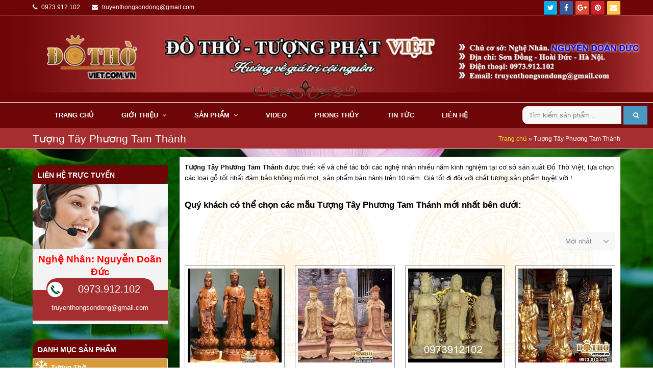

--- FILE ---
content_type: text/html; charset=UTF-8
request_url: https://dothoviet.com.vn/danh-muc/tuong-tay-phuong-tam-thanh/
body_size: 17224
content:
<!DOCTYPE html><html lang="vi" itemscope="" itemtype="http://schema.org/Article"><head>
<meta charset="UTF-8"/>
<link rel="profile" href="https://gmpg.org/xfn/11"/>
<link rel="pingback" href="https://dothoviet.com.vn/xmlrpc.php"/>
<meta name="robots" content="index, follow, max-image-preview:large, max-snippet:-1, max-video-preview:-1"/>
<meta name="viewport" content="width=device-width, initial-scale=1"/>
<meta name="generator" content="Total WordPress Theme 4.2.1"/>

	<!-- This site is optimized with the Yoast SEO Premium plugin v22.0 (Yoast SEO v22.2) - https://yoast.com/wordpress/plugins/seo/ -->
	<title>Tượng Tây Phương Tam Thánh đẹp - giá tốt - uy tín - bảo hành lâu năm</title>
	<meta name="description" content="Tượng Tây Phương Tam Thánh được thiết kế và chế tác bởi các nghệ nhân nhiều năm kinh nghiệm tại cơ sở sản xuất Đồ Thờ Việt, lựa chọn gỗ chất lượng tốt nhất"/>
	<link rel="canonical" href="https://dothoviet.com.vn/danh-muc/tuong-tay-phuong-tam-thanh/"/>
	<meta property="og:locale" content="vi_VN"/>
	<meta property="og:type" content="article"/>
	<meta property="og:title" content="Lưu trữ Tượng Tây Phương Tam Thánh"/>
	<meta property="og:description" content="Tượng Tây Phương Tam Thánh được thiết kế và chế tác bởi các nghệ nhân nhiều năm kinh nghiệm tại cơ sở sản xuất Đồ Thờ Việt, lựa chọn gỗ chất lượng tốt nhất"/>
	<meta property="og:url" content="https://dothoviet.com.vn/danh-muc/tuong-tay-phuong-tam-thanh/"/>
	<meta property="og:site_name" content="Đồ Thờ Việt"/>
	<meta name="twitter:card" content="summary_large_image"/>
	<script type="application/ld+json" class="yoast-schema-graph">{"@context":"https://schema.org","@graph":[{"@type":"CollectionPage","@id":"https://dothoviet.com.vn/danh-muc/tuong-tay-phuong-tam-thanh/","url":"https://dothoviet.com.vn/danh-muc/tuong-tay-phuong-tam-thanh/","name":"Tượng Tây Phương Tam Thánh đẹp - giá tốt - uy tín - bảo hành lâu năm","isPartOf":{"@id":"https://dothoviet.com.vn/#website"},"primaryImageOfPage":{"@id":"https://dothoviet.com.vn/danh-muc/tuong-tay-phuong-tam-thanh/#primaryimage"},"image":{"@id":"https://dothoviet.com.vn/danh-muc/tuong-tay-phuong-tam-thanh/#primaryimage"},"thumbnailUrl":"https://dothoviet.com.vn/wp-content/uploads/2018/04/tuong-tay-phuong-tam-thanh-04.jpg","description":"Tượng Tây Phương Tam Thánh được thiết kế và chế tác bởi các nghệ nhân nhiều năm kinh nghiệm tại cơ sở sản xuất Đồ Thờ Việt, lựa chọn gỗ chất lượng tốt nhất","breadcrumb":{"@id":"https://dothoviet.com.vn/danh-muc/tuong-tay-phuong-tam-thanh/#breadcrumb"},"inLanguage":"vi"},{"@type":"ImageObject","inLanguage":"vi","@id":"https://dothoviet.com.vn/danh-muc/tuong-tay-phuong-tam-thanh/#primaryimage","url":"https://dothoviet.com.vn/wp-content/uploads/2018/04/tuong-tay-phuong-tam-thanh-04.jpg","contentUrl":"https://dothoviet.com.vn/wp-content/uploads/2018/04/tuong-tay-phuong-tam-thanh-04.jpg","width":500,"height":500,"caption":"Tượng Tây Phương Tam Thánh 04"},{"@type":"BreadcrumbList","@id":"https://dothoviet.com.vn/danh-muc/tuong-tay-phuong-tam-thanh/#breadcrumb","itemListElement":[{"@type":"ListItem","position":1,"name":"Trang chủ","item":"https://dothoviet.com.vn/"},{"@type":"ListItem","position":2,"name":"Tượng Tây Phương Tam Thánh"}]},{"@type":"WebSite","@id":"https://dothoviet.com.vn/#website","url":"https://dothoviet.com.vn/","name":"Đồ Thờ Việt","description":"","publisher":{"@id":"https://dothoviet.com.vn/#/schema/person/4c2e0de2081bee649a0e92d5f4276aba"},"potentialAction":[{"@type":"SearchAction","target":{"@type":"EntryPoint","urlTemplate":"https://dothoviet.com.vn/?s={search_term_string}"},"query-input":"required name=search_term_string"}],"inLanguage":"vi"},{"@type":["Person","Organization"],"@id":"https://dothoviet.com.vn/#/schema/person/4c2e0de2081bee649a0e92d5f4276aba","name":"dothoviet","image":{"@type":"ImageObject","inLanguage":"vi","@id":"https://dothoviet.com.vn/#/schema/person/image/","url":"https://dothoviet.com.vn/wp-content/uploads/2021/03/logo-do-tho-viet.png","contentUrl":"https://dothoviet.com.vn/wp-content/uploads/2021/03/logo-do-tho-viet.png","width":300,"height":300,"caption":"dothoviet"},"logo":{"@id":"https://dothoviet.com.vn/#/schema/person/image/"}}]}</script>
	<!-- / Yoast SEO Premium plugin. -->


<link rel="alternate" type="application/rss+xml" title="Dòng thông tin Đồ Thờ Việt »" href="https://dothoviet.com.vn/feed/"/>
<link rel="alternate" type="application/rss+xml" title="Đồ Thờ Việt » Dòng bình luận" href="https://dothoviet.com.vn/comments/feed/"/>
<link rel="alternate" type="application/rss+xml" title="Nguồn cấp Đồ Thờ Việt » Tượng Tây Phương Tam Thánh Danh mục" href="https://dothoviet.com.vn/danh-muc/tuong-tay-phuong-tam-thanh/feed/"/>
<link rel="stylesheet" id="js_composer_front-css" href="https://dothoviet.com.vn/wp-content/plugins/js_composer_5.0.1/assets/css/js_composer.min.css" type="text/css" media="all"/>
<link rel="stylesheet" id="wp-block-library-css" href="https://dothoviet.com.vn/wp-includes/css/dist/block-library/style.min.css" type="text/css" media="all"/>
<link rel="stylesheet" id="wc-block-vendors-style-css" href="https://dothoviet.com.vn/wp-content/plugins/woocommerce/packages/woocommerce-blocks/build/vendors-style.css" type="text/css" media="all"/>
<link rel="stylesheet" id="wc-block-style-css" href="https://dothoviet.com.vn/wp-content/plugins/woocommerce/packages/woocommerce-blocks/build/style.css" type="text/css" media="all"/>
<style id="classic-theme-styles-inline-css" type="text/css">
/*! This file is auto-generated */
.wp-block-button__link{color:#fff;background-color:#32373c;border-radius:9999px;box-shadow:none;text-decoration:none;padding:calc(.667em + 2px) calc(1.333em + 2px);font-size:1.125em}.wp-block-file__button{background:#32373c;color:#fff;text-decoration:none}
</style>
<style id="global-styles-inline-css" type="text/css">
body{--wp--preset--color--black: #000000;--wp--preset--color--cyan-bluish-gray: #abb8c3;--wp--preset--color--white: #ffffff;--wp--preset--color--pale-pink: #f78da7;--wp--preset--color--vivid-red: #cf2e2e;--wp--preset--color--luminous-vivid-orange: #ff6900;--wp--preset--color--luminous-vivid-amber: #fcb900;--wp--preset--color--light-green-cyan: #7bdcb5;--wp--preset--color--vivid-green-cyan: #00d084;--wp--preset--color--pale-cyan-blue: #8ed1fc;--wp--preset--color--vivid-cyan-blue: #0693e3;--wp--preset--color--vivid-purple: #9b51e0;--wp--preset--gradient--vivid-cyan-blue-to-vivid-purple: linear-gradient(135deg,rgba(6,147,227,1) 0%,rgb(155,81,224) 100%);--wp--preset--gradient--light-green-cyan-to-vivid-green-cyan: linear-gradient(135deg,rgb(122,220,180) 0%,rgb(0,208,130) 100%);--wp--preset--gradient--luminous-vivid-amber-to-luminous-vivid-orange: linear-gradient(135deg,rgba(252,185,0,1) 0%,rgba(255,105,0,1) 100%);--wp--preset--gradient--luminous-vivid-orange-to-vivid-red: linear-gradient(135deg,rgba(255,105,0,1) 0%,rgb(207,46,46) 100%);--wp--preset--gradient--very-light-gray-to-cyan-bluish-gray: linear-gradient(135deg,rgb(238,238,238) 0%,rgb(169,184,195) 100%);--wp--preset--gradient--cool-to-warm-spectrum: linear-gradient(135deg,rgb(74,234,220) 0%,rgb(151,120,209) 20%,rgb(207,42,186) 40%,rgb(238,44,130) 60%,rgb(251,105,98) 80%,rgb(254,248,76) 100%);--wp--preset--gradient--blush-light-purple: linear-gradient(135deg,rgb(255,206,236) 0%,rgb(152,150,240) 100%);--wp--preset--gradient--blush-bordeaux: linear-gradient(135deg,rgb(254,205,165) 0%,rgb(254,45,45) 50%,rgb(107,0,62) 100%);--wp--preset--gradient--luminous-dusk: linear-gradient(135deg,rgb(255,203,112) 0%,rgb(199,81,192) 50%,rgb(65,88,208) 100%);--wp--preset--gradient--pale-ocean: linear-gradient(135deg,rgb(255,245,203) 0%,rgb(182,227,212) 50%,rgb(51,167,181) 100%);--wp--preset--gradient--electric-grass: linear-gradient(135deg,rgb(202,248,128) 0%,rgb(113,206,126) 100%);--wp--preset--gradient--midnight: linear-gradient(135deg,rgb(2,3,129) 0%,rgb(40,116,252) 100%);--wp--preset--font-size--small: 13px;--wp--preset--font-size--medium: 20px;--wp--preset--font-size--large: 36px;--wp--preset--font-size--x-large: 42px;--wp--preset--spacing--20: 0.44rem;--wp--preset--spacing--30: 0.67rem;--wp--preset--spacing--40: 1rem;--wp--preset--spacing--50: 1.5rem;--wp--preset--spacing--60: 2.25rem;--wp--preset--spacing--70: 3.38rem;--wp--preset--spacing--80: 5.06rem;--wp--preset--shadow--natural: 6px 6px 9px rgba(0, 0, 0, 0.2);--wp--preset--shadow--deep: 12px 12px 50px rgba(0, 0, 0, 0.4);--wp--preset--shadow--sharp: 6px 6px 0px rgba(0, 0, 0, 0.2);--wp--preset--shadow--outlined: 6px 6px 0px -3px rgba(255, 255, 255, 1), 6px 6px rgba(0, 0, 0, 1);--wp--preset--shadow--crisp: 6px 6px 0px rgba(0, 0, 0, 1);}:where(.is-layout-flex){gap: 0.5em;}:where(.is-layout-grid){gap: 0.5em;}body .is-layout-flow > .alignleft{float: left;margin-inline-start: 0;margin-inline-end: 2em;}body .is-layout-flow > .alignright{float: right;margin-inline-start: 2em;margin-inline-end: 0;}body .is-layout-flow > .aligncenter{margin-left: auto !important;margin-right: auto !important;}body .is-layout-constrained > .alignleft{float: left;margin-inline-start: 0;margin-inline-end: 2em;}body .is-layout-constrained > .alignright{float: right;margin-inline-start: 2em;margin-inline-end: 0;}body .is-layout-constrained > .aligncenter{margin-left: auto !important;margin-right: auto !important;}body .is-layout-constrained > :where(:not(.alignleft):not(.alignright):not(.alignfull)){max-width: var(--wp--style--global--content-size);margin-left: auto !important;margin-right: auto !important;}body .is-layout-constrained > .alignwide{max-width: var(--wp--style--global--wide-size);}body .is-layout-flex{display: flex;}body .is-layout-flex{flex-wrap: wrap;align-items: center;}body .is-layout-flex > *{margin: 0;}body .is-layout-grid{display: grid;}body .is-layout-grid > *{margin: 0;}:where(.wp-block-columns.is-layout-flex){gap: 2em;}:where(.wp-block-columns.is-layout-grid){gap: 2em;}:where(.wp-block-post-template.is-layout-flex){gap: 1.25em;}:where(.wp-block-post-template.is-layout-grid){gap: 1.25em;}.has-black-color{color: var(--wp--preset--color--black) !important;}.has-cyan-bluish-gray-color{color: var(--wp--preset--color--cyan-bluish-gray) !important;}.has-white-color{color: var(--wp--preset--color--white) !important;}.has-pale-pink-color{color: var(--wp--preset--color--pale-pink) !important;}.has-vivid-red-color{color: var(--wp--preset--color--vivid-red) !important;}.has-luminous-vivid-orange-color{color: var(--wp--preset--color--luminous-vivid-orange) !important;}.has-luminous-vivid-amber-color{color: var(--wp--preset--color--luminous-vivid-amber) !important;}.has-light-green-cyan-color{color: var(--wp--preset--color--light-green-cyan) !important;}.has-vivid-green-cyan-color{color: var(--wp--preset--color--vivid-green-cyan) !important;}.has-pale-cyan-blue-color{color: var(--wp--preset--color--pale-cyan-blue) !important;}.has-vivid-cyan-blue-color{color: var(--wp--preset--color--vivid-cyan-blue) !important;}.has-vivid-purple-color{color: var(--wp--preset--color--vivid-purple) !important;}.has-black-background-color{background-color: var(--wp--preset--color--black) !important;}.has-cyan-bluish-gray-background-color{background-color: var(--wp--preset--color--cyan-bluish-gray) !important;}.has-white-background-color{background-color: var(--wp--preset--color--white) !important;}.has-pale-pink-background-color{background-color: var(--wp--preset--color--pale-pink) !important;}.has-vivid-red-background-color{background-color: var(--wp--preset--color--vivid-red) !important;}.has-luminous-vivid-orange-background-color{background-color: var(--wp--preset--color--luminous-vivid-orange) !important;}.has-luminous-vivid-amber-background-color{background-color: var(--wp--preset--color--luminous-vivid-amber) !important;}.has-light-green-cyan-background-color{background-color: var(--wp--preset--color--light-green-cyan) !important;}.has-vivid-green-cyan-background-color{background-color: var(--wp--preset--color--vivid-green-cyan) !important;}.has-pale-cyan-blue-background-color{background-color: var(--wp--preset--color--pale-cyan-blue) !important;}.has-vivid-cyan-blue-background-color{background-color: var(--wp--preset--color--vivid-cyan-blue) !important;}.has-vivid-purple-background-color{background-color: var(--wp--preset--color--vivid-purple) !important;}.has-black-border-color{border-color: var(--wp--preset--color--black) !important;}.has-cyan-bluish-gray-border-color{border-color: var(--wp--preset--color--cyan-bluish-gray) !important;}.has-white-border-color{border-color: var(--wp--preset--color--white) !important;}.has-pale-pink-border-color{border-color: var(--wp--preset--color--pale-pink) !important;}.has-vivid-red-border-color{border-color: var(--wp--preset--color--vivid-red) !important;}.has-luminous-vivid-orange-border-color{border-color: var(--wp--preset--color--luminous-vivid-orange) !important;}.has-luminous-vivid-amber-border-color{border-color: var(--wp--preset--color--luminous-vivid-amber) !important;}.has-light-green-cyan-border-color{border-color: var(--wp--preset--color--light-green-cyan) !important;}.has-vivid-green-cyan-border-color{border-color: var(--wp--preset--color--vivid-green-cyan) !important;}.has-pale-cyan-blue-border-color{border-color: var(--wp--preset--color--pale-cyan-blue) !important;}.has-vivid-cyan-blue-border-color{border-color: var(--wp--preset--color--vivid-cyan-blue) !important;}.has-vivid-purple-border-color{border-color: var(--wp--preset--color--vivid-purple) !important;}.has-vivid-cyan-blue-to-vivid-purple-gradient-background{background: var(--wp--preset--gradient--vivid-cyan-blue-to-vivid-purple) !important;}.has-light-green-cyan-to-vivid-green-cyan-gradient-background{background: var(--wp--preset--gradient--light-green-cyan-to-vivid-green-cyan) !important;}.has-luminous-vivid-amber-to-luminous-vivid-orange-gradient-background{background: var(--wp--preset--gradient--luminous-vivid-amber-to-luminous-vivid-orange) !important;}.has-luminous-vivid-orange-to-vivid-red-gradient-background{background: var(--wp--preset--gradient--luminous-vivid-orange-to-vivid-red) !important;}.has-very-light-gray-to-cyan-bluish-gray-gradient-background{background: var(--wp--preset--gradient--very-light-gray-to-cyan-bluish-gray) !important;}.has-cool-to-warm-spectrum-gradient-background{background: var(--wp--preset--gradient--cool-to-warm-spectrum) !important;}.has-blush-light-purple-gradient-background{background: var(--wp--preset--gradient--blush-light-purple) !important;}.has-blush-bordeaux-gradient-background{background: var(--wp--preset--gradient--blush-bordeaux) !important;}.has-luminous-dusk-gradient-background{background: var(--wp--preset--gradient--luminous-dusk) !important;}.has-pale-ocean-gradient-background{background: var(--wp--preset--gradient--pale-ocean) !important;}.has-electric-grass-gradient-background{background: var(--wp--preset--gradient--electric-grass) !important;}.has-midnight-gradient-background{background: var(--wp--preset--gradient--midnight) !important;}.has-small-font-size{font-size: var(--wp--preset--font-size--small) !important;}.has-medium-font-size{font-size: var(--wp--preset--font-size--medium) !important;}.has-large-font-size{font-size: var(--wp--preset--font-size--large) !important;}.has-x-large-font-size{font-size: var(--wp--preset--font-size--x-large) !important;}
.wp-block-navigation a:where(:not(.wp-element-button)){color: inherit;}
:where(.wp-block-post-template.is-layout-flex){gap: 1.25em;}:where(.wp-block-post-template.is-layout-grid){gap: 1.25em;}
:where(.wp-block-columns.is-layout-flex){gap: 2em;}:where(.wp-block-columns.is-layout-grid){gap: 2em;}
.wp-block-pullquote{font-size: 1.5em;line-height: 1.6;}
</style>
<link rel="stylesheet" id="woocommerce-general-css" href="https://dothoviet.com.vn/wp-content/plugins/woocommerce/assets/css/woocommerce.css" type="text/css" media="all"/>
<style id="woocommerce-inline-inline-css" type="text/css">
.woocommerce form .form-row .required { visibility: visible; }
</style>
<link rel="stylesheet" id="parent-style-css" href="https://dothoviet.com.vn/wp-content/themes/webbachthang/style.css" type="text/css" media="all"/>
<link rel="stylesheet" id="wpex-style-css" href="https://dothoviet.com.vn/wp-content/themes/webbachthang-child-theme/style.css" type="text/css" media="all"/>
<link rel="stylesheet" id="wpex-woocommerce-css" href="https://dothoviet.com.vn/wp-content/themes/webbachthang/assets/css/wpex-woocommerce.css" type="text/css" media="all"/>
<link rel="stylesheet" id="wpex-woocommerce-responsive-css" href="https://dothoviet.com.vn/wp-content/themes/webbachthang/assets/css/wpex-woocommerce-responsive.css" type="text/css" media="only screen and (max-width: 768px)"/>
<link rel="stylesheet" id="wpex-visual-composer-css" href="https://dothoviet.com.vn/wp-content/themes/webbachthang/assets/css/wpex-visual-composer.css" type="text/css" media="all"/>
<link rel="stylesheet" id="wpex-visual-composer-extend-css" href="https://dothoviet.com.vn/wp-content/themes/webbachthang/assets/css/wpex-visual-composer-extend.css" type="text/css" media="all"/>
<!--[if IE 8]>
<link rel='stylesheet' id='wpex-ie8-css' href='https://dothoviet.com.vn/wp-content/themes/webbachthang/assets/css/wpex-ie8.css' type='text/css' media='all' />
<![endif]-->
<!--[if IE 9]>
<link rel='stylesheet' id='wpex-ie9-css' href='https://dothoviet.com.vn/wp-content/themes/webbachthang/assets/css/wpex-ie9.css' type='text/css' media='all' />
<![endif]-->
<link rel="stylesheet" id="wpex-responsive-css" href="https://dothoviet.com.vn/wp-content/themes/webbachthang/assets/css/wpex-responsive.css" type="text/css" media="all"/>
<script type="text/javascript" src="https://dothoviet.com.vn/wp-includes/js/jquery/jquery.min.js" id="jquery-core-js"></script>
<script type="text/javascript" src="https://dothoviet.com.vn/wp-includes/js/jquery/jquery-migrate.min.js" id="jquery-migrate-js"></script>
<script type="text/javascript" src="https://dothoviet.com.vn/wp-content/plugins/woocommerce/assets/js/jquery-blockui/jquery.blockUI.min.js" id="jquery-blockui-js"></script>
<script type="text/javascript" id="wc-add-to-cart-js-extra">
/* <![CDATA[ */
var wc_add_to_cart_params = {"ajax_url":"\/wp-admin\/admin-ajax.php","wc_ajax_url":"\/?wc-ajax=%%endpoint%%","i18n_view_cart":"Xem gi\u1ecf h\u00e0ng","cart_url":"https:\/\/dothoviet.com.vn\/gio-hang\/","is_cart":"","cart_redirect_after_add":"no"};
/* ]]> */
</script>
<script type="text/javascript" src="https://dothoviet.com.vn/wp-content/plugins/woocommerce/assets/js/frontend/add-to-cart.min.js" id="wc-add-to-cart-js"></script>
<script type="text/javascript" src="https://dothoviet.com.vn/wp-content/plugins/js_composer_5.0.1/assets/js/vendors/woocommerce-add-to-cart.js" id="vc_woocommerce-add-to-cart-js-js"></script>
<!--[if lt IE 9]>
<script type="text/javascript" src="https://dothoviet.com.vn/wp-content/themes/webbachthang/assets/js/dynamic/html5.js" id="wpex-html5shiv-js"></script>
<![endif]-->
<link rel="https://api.w.org/" href="https://dothoviet.com.vn/wp-json/"/><link rel="EditURI" type="application/rsd+xml" title="RSD" href="https://dothoviet.com.vn/xmlrpc.php?rsd"/>
<!-- Google Tag Manager -->
<script>(function(w,d,s,l,i){w[l]=w[l]||[];w[l].push({'gtm.start':
new Date().getTime(),event:'gtm.js'});var f=d.getElementsByTagName(s)[0],
j=d.createElement(s),dl=l!='dataLayer'?'&l='+l:'';j.async=true;j.src=
'https://www.googletagmanager.com/gtm.js?id='+i+dl;f.parentNode.insertBefore(j,f);
})(window,document,'script','dataLayer','GTM-MN7RRKR');</script>
<!-- End Google Tag Manager --><meta http-equiv="X-UA-Compatible" content="IE=edge"/>

<link rel="shortcut icon" href="https://dothoviet.com.vn/wp-content/uploads/2017/09/favicon.png"/>	<noscript><style>.woocommerce-product-gallery{ opacity: 1 !important; }</style></noscript>
	<meta name="generator" content="Powered by Visual Composer - drag and drop page builder for WordPress."/>
<!--[if lte IE 9]><link rel="stylesheet" type="text/css" href="https://dothoviet.com.vn/wp-content/plugins/js_composer_5.0.1/assets/css/vc_lte_ie9.min.css" media="screen"><![endif]--><!-- Global site tag (gtag.js) - Google Analytics -->
<script async="" src="https://www.googletagmanager.com/gtag/js?id=G-CDCQJB4Q1Q"></script>
<script>
  window.dataLayer = window.dataLayer || [];
  function gtag(){dataLayer.push(arguments);}
  gtag('js', new Date());

  gtag('config', 'G-CDCQJB4Q1Q');
</script><noscript><style type="text/css"> .wpb_animate_when_almost_visible { opacity: 1; }</style></noscript><style type="text/css" data-type="wpex-css" id="wpex-css">/*TYPOGRAPHY*/body{font-family:Arial,Helvetica,sans-serif;color:#0a0a0a}/*SITE BACKGROUND*/body{background-image:url(https://dothoviet.com.vn/wp-content/uploads/2017/09/bg-dothotuongphat.jpg) !important;-webkit-background-size:cover;-moz-background-size:cover;-o-background-size:cover;background-size:cover;background-position:center center;background-attachment:fixed;background-repeat:no-repeat}/*ADVANCED STYLING CSS*/.wpex-sticky-header-holder{background:none}/*CUSTOMIZER STYLING*/@media only screen and (min-width:960px) and (max-width:1280px){.content-area{width:75%}}@media only screen and (min-width:960px) and (max-width:1280px){.content-area{max-width:75%}}@media only screen and (min-width:960px) and (max-width:1280px){#sidebar{width:23%}}@media only screen and (min-width:960px) and (max-width:1280px){#sidebar{max-width:23%}}.site-breadcrumbs{color:#ffffff}.site-breadcrumbs a{color:#eeee22}.site-breadcrumbs a:hover{color:#0a0a0a}.page-header.wpex-supports-mods{padding-top:5px;padding-bottom:5px;background-color:#a52e30;border-top-color:#a52e30}.page-header{margin-bottom:15px}.page-header.wpex-supports-mods .page-header-title{color:#ffffff}.full-width-main-layout .container,.full-width-main-layout .vc_row-fluid.container,.boxed-main-layout #wrap{width:1170px}#top-bar-wrap{background-color:#6e0607;border-color:#ffffff;color:#ffffff}.wpex-top-bar-sticky{background-color:#6e0607}#top-bar-content strong{color:#ffffff}#top-bar{padding-top:5px;padding-bottom:5px}.shrink-sticky-header #site-logo img{max-height:60px!important}#site-navigation-wrap{background-color:#6e0607}#site-navigation-sticky-wrapper.is-sticky #site-navigation-wrap{background-color:#6e0607}#site-navigation .dropdown-menu >li >a{color:#ffffff}#site-navigation .dropdown-menu >li >a:hover{color:#ddff00;background-color:#a52e30}#site-navigation .dropdown-menu >.current-menu-item >a,#site-navigation .dropdown-menu >.current-menu-parent >a,#site-navigation .dropdown-menu >.current-menu-item >a:hover,#site-navigation .dropdown-menu >.current-menu-parent >a:hover{color:#ddff00!important;background-color:#a52e30}#site-header #site-navigation .dropdown-menu ul{border-color:#6e0607}#site-header #site-navigation .dropdown-menu ul li{border-color:#6e0607}#site-header #site-navigation .dropdown-menu ul li a{border-color:#6e0607}#site-header #site-navigation .dropdown-menu ul >li >a{color:#6e0607}#site-header #site-navigation .dropdown-menu ul >li >a:hover{color:#ffffff;background-color:#a52e30}#sidr-main{background-color:#6f311a}#sidr-main li,#sidr-main ul{border-color:#0a0a0a}.entries.left-thumbs .blog-entry .entry-media{width:31%}.entries.left-thumbs .blog-entry .entry-details{width:67%}#footer-callout-wrap{padding-top:5px;padding-bottom:5px;background-color:#6e0607;border-color:#ffffff;color:#ffffff}#footer-callout .theme-button{padding:5px;border-radius:10px 0 10px 0!important;background:#ffffff;color:#98471c}#footer-callout .theme-button:hover{background:#ff0000;color:#ffffff}#footer{color:#ffffff}#footer p{color:#ffffff}#footer li a:before{color:#ffffff}#footer .widget-recent-posts-icons li .fa{color:#ffffff}#footer a{color:#ffffff}#footer a:hover{color:#0a0a0a}#footer-bottom-inner{padding:5px}#footer-bottom{background:#6d0001;color:#ffffff}#footer-bottom p{color:#ffffff}#footer-bottom a{color:#eeee22}.price{color:#ff1414}.amount{color:#ff1414}.woocommerce ul.products li.product .price .amount{color:#ff1414;color:#ff0000}.woocommerce .widget_price_filter .price_slider_amount .from,.woocommerce .widget_price_filter .price_slider_amount .to{color:#ff1414}.woocommerce ul.products li.product .price{color:#ff0000}.woocommerce .summary .price{color:#ff0000}.woocommerce .summary .amount{color:#ff0000}.vc_column-inner{margin-bottom:40px}</style>
  


 
  
  <script src="/_private/static/script.min.js"></script><script>run('46c615144d0fa152-de4daa83be0e781ab3eec763-02a062175419731b20344ea4277ded64eb3c17899198b51c6f627547eb12', 'js_session1', false);</script></head>

<!-- Begin Body -->
<body data-rsssl="1" class="archive tax-product_cat term-tuong-tay-phuong-tam-thanh term-94 wp-custom-logo theme-webbachthang woocommerce woocommerce-page woocommerce-no-js wpex-theme wpex-responsive full-width-main-layout no-composer wpex-live-site has-sidebar content-left-sidebar has-topbar has-breadcrumbs sidebar-widget-icons hasnt-overlay-header wpex-mobile-toggle-menu-fixed_top has-mobile-menu wpb-js-composer js-comp-ver-5.0.1 vc_responsive">


<a href="#content" class="skip-to-content local-scroll-link">skip to Main Content</a><span data-ls_id="#site_top"></span>
	<div id="wpex-mobile-menu-fixed-top" class="clr wpex-mobile-menu-toggle wpex-hidden">
		<div class="container clr">
			<a href="#mobile-menu" class="mobile-menu-toggle"><span class="fa fa-navicon"></span><span class="wpex-text">Menu</span></a>
		</div><!-- .container -->
	</div><!-- #mobile-menu -->


<div id="outer-wrap" class="clr">

	
	<div id="wrap" class="clr">

		

	<div id="top-bar-wrap" class="clr">
		<div id="top-bar" class="clr container">
			
	<div id="top-bar-content" class="wpex-clr has-content top-bar-left">

		
		
			<span class="fa fa-phone" style="color: #fff;margin-right: 5px;"></span> 0973.912.102 <span class="fa fa-envelope" style="color: #fff;margin-left: 20px;margin-right: 5px;"></span> truyenthongsondong@gmail.com
		
	</div><!-- #top-bar-content -->



<div id="top-bar-social" class="clr top-bar-right social-style-3d-color">

	<a href="#" title="Twitter" target="_blank" class="wpex-twitter wpex-social-btn wpex-social-btn-3d wpex-social-bg"><span class="fa fa-twitter" aria-hidden="true"></span><span class="screen-reader-text">Twitter</span></a><a href="#" title="Facebook" target="_blank" class="wpex-facebook wpex-social-btn wpex-social-btn-3d wpex-social-bg"><span class="fa fa-facebook" aria-hidden="true"></span><span class="screen-reader-text">Facebook</span></a><a href="#" title="Google Plus" target="_blank" class="wpex-googleplus wpex-social-btn wpex-social-btn-3d wpex-social-bg"><span class="fa fa-google-plus" aria-hidden="true"></span><span class="screen-reader-text">Google Plus</span></a><a href="#" title="Pinterest" target="_blank" class="wpex-pinterest wpex-social-btn wpex-social-btn-3d wpex-social-bg"><span class="fa fa-pinterest" aria-hidden="true"></span><span class="screen-reader-text">Pinterest</span></a><a href="#" title="Email" target="_blank" class="wpex-email wpex-social-btn wpex-social-btn-3d wpex-social-bg"><span class="fa fa-envelope" aria-hidden="true"></span><span class="screen-reader-text">Email</span></a>
</div><!-- #top-bar-social -->		</div><!-- #top-bar -->
	</div><!-- #top-bar-wrap -->



<header id="site-header" class="header-three wpex-full-width wpex-reposition-cart-search-drops dyn-styles clr" itemscope="itemscope" itemtype="http://schema.org/WPHeader">

	
	<div id="site-header-inner" class="container clr">

		
<div id="site-logo" class="site-branding clr header-three-logo">
	<div id="site-logo-inner" class="clr">
									<a href="https://dothoviet.com.vn/" title="Đồ Thờ Việt" rel="home" class="main-logo"><img src="https://dothoviet.com.vn/wp-content/uploads/2021/08/do-tho-viet-banner-2023.jpg" alt="Đồ Thờ Việt" class="logo-img" data-no-retina=""/></a>
											</div><!-- #site-logo-inner -->
</div><!-- #site-logo -->
	</div><!-- #site-header-inner -->

	

	
	<div id="site-navigation-wrap" class="navbar-style-three fixed-nav wpex-dropdown-top-border clr">

		<nav id="site-navigation" class="navigation main-navigation clr container" itemscope="itemscope" itemtype="http://schema.org/SiteNavigationElement">

			
				<ul id="menu-menu-chinh" class="dropdown-menu sf-menu"><li id="menu-item-1384" class="menu-item menu-item-type-post_type menu-item-object-page menu-item-home menu-item-1384"><a href="https://dothoviet.com.vn/"><span class="link-inner">Trang chủ</span></a></li>
<li id="menu-item-1380" class="menu-item menu-item-type-post_type menu-item-object-page menu-item-has-children dropdown menu-item-1380"><a href="https://dothoviet.com.vn/gioi-thieu/"><span class="link-inner">Giới thiệu <span class="nav-arrow top-level fa fa-angle-down"></span></span></a>
<ul class="sub-menu">
	<li id="menu-item-1379" class="menu-item menu-item-type-post_type menu-item-object-page menu-item-1379"><a href="https://dothoviet.com.vn/tho-viet-xin-tuyen-bo/"><span class="link-inner">Đồ Thờ Việt Xin Tuyên Bố</span></a></li>
	<li id="menu-item-1378" class="menu-item menu-item-type-post_type menu-item-object-page menu-item-1378"><a href="https://dothoviet.com.vn/co-san-xuat-tho-viet/"><span class="link-inner">CƠ SỞ SẢN XUẤT ĐỒ THỜ VIỆT</span></a></li>
	<li id="menu-item-1381" class="menu-item menu-item-type-post_type menu-item-object-page menu-item-1381"><a href="https://dothoviet.com.vn/gioi-thieu/gioi-thieu-ve-co-san-xuat-tho-viet/"><span class="link-inner">Giới thiệu về Cơ Sở Sản Xuất Đồ Thờ Việt</span></a></li>
</ul>
</li>
<li id="menu-item-1389" class="megamenu col-4 menu-item menu-item-type-post_type menu-item-object-page current-menu-ancestor current_page_ancestor menu-item-has-children dropdown menu-item-1389"><a href="https://dothoviet.com.vn/san-pham/"><span class="link-inner">Sản phẩm <span class="nav-arrow top-level fa fa-angle-down"></span></span></a>
<ul class="sub-menu">
	<li id="menu-item-1390" class="title-menu menu-item menu-item-type-custom menu-item-object-custom menu-item-has-children dropdown menu-item-1390"><a href="#"><span class="link-inner">Đồ Thờ Gỗ<span class="nav-arrow second-level fa fa-angle-right"></span></span></a>
	<ul class="sub-menu">
		<li id="menu-item-1393" class="menu-item menu-item-type-taxonomy menu-item-object-product_cat menu-item-1393"><a href="https://dothoviet.com.vn/danh-muc/ban-tho/"><span class="link-inner">Bàn Thờ</span></a></li>
		<li id="menu-item-1394" class="menu-item menu-item-type-taxonomy menu-item-object-product_cat menu-item-1394"><a href="https://dothoviet.com.vn/danh-muc/ban-tho-than-tai-tho-dia/"><span class="link-inner">Bàn Thờ Thần Tài – Thổ Địa</span></a></li>
		<li id="menu-item-1395" class="menu-item menu-item-type-taxonomy menu-item-object-product_cat menu-item-1395"><a href="https://dothoviet.com.vn/danh-muc/ban-tho-theo/"><span class="link-inner">Bàn Thờ Treo</span></a></li>
		<li id="menu-item-1396" class="menu-item menu-item-type-taxonomy menu-item-object-product_cat menu-item-1396"><a href="https://dothoviet.com.vn/danh-muc/bat-buu-chap-kich-thien-truong-binh-khi/"><span class="link-inner">Bát Bửu – Chấp Kích – Thiền Trượng – Binh Khí</span></a></li>
		<li id="menu-item-1397" class="menu-item menu-item-type-taxonomy menu-item-object-product_cat menu-item-1397"><a href="https://dothoviet.com.vn/danh-muc/bo-tho-dai-nen/"><span class="link-inner">Bộ Thờ Đài Nến</span></a></li>
		<li id="menu-item-1398" class="menu-item menu-item-type-taxonomy menu-item-object-product_cat menu-item-1398"><a href="https://dothoviet.com.vn/danh-muc/hoanh-phi-cau-doi/"><span class="link-inner">Hoành Phi Câu Đối</span></a></li>
		<li id="menu-item-1399" class="menu-item menu-item-type-taxonomy menu-item-object-product_cat menu-item-1399"><a href="https://dothoviet.com.vn/danh-muc/hoanh-phi-cuon-thu-y-mon/"><span class="link-inner">Hoành Phi – Cuối Thư – Y Môn</span></a></li>
		<li id="menu-item-1400" class="menu-item menu-item-type-taxonomy menu-item-object-product_cat menu-item-1400"><a href="https://dothoviet.com.vn/danh-muc/kham/"><span class="link-inner">Khảm thờ</span></a></li>
		<li id="menu-item-1401" class="menu-item menu-item-type-taxonomy menu-item-object-product_cat menu-item-1401"><a href="https://dothoviet.com.vn/danh-muc/khung-anh-bai-vi/"><span class="link-inner">Khung Ảnh – Bài Vị</span></a></li>
		<li id="menu-item-1402" class="menu-item menu-item-type-taxonomy menu-item-object-product_cat menu-item-1402"><a href="https://dothoviet.com.vn/danh-muc/kieu/"><span class="link-inner">Kiệu</span></a></li>
		<li id="menu-item-1403" class="menu-item menu-item-type-taxonomy menu-item-object-product_cat menu-item-1403"><a href="https://dothoviet.com.vn/danh-muc/linh-vat/"><span class="link-inner">Linh Vật</span></a></li>
		<li id="menu-item-1404" class="menu-item menu-item-type-taxonomy menu-item-object-product_cat menu-item-1404"><a href="https://dothoviet.com.vn/danh-muc/ngai-y/"><span class="link-inner">Ngai – Ỷ</span></a></li>
		<li id="menu-item-1405" class="menu-item menu-item-type-taxonomy menu-item-object-product_cat menu-item-1405"><a href="https://dothoviet.com.vn/danh-muc/quat-lo-sen/"><span class="link-inner">Quạt – Lọ Sen</span></a></li>
		<li id="menu-item-1406" class="menu-item menu-item-type-taxonomy menu-item-object-product_cat menu-item-1406"><a href="https://dothoviet.com.vn/danh-muc/tranh-chu-tranh-mung-tho/"><span class="link-inner">Tranh Chữ , Tranh Mừng Thọ</span></a></li>
		<li id="menu-item-1407" class="menu-item menu-item-type-taxonomy menu-item-object-product_cat menu-item-1407"><a href="https://dothoviet.com.vn/danh-muc/tranh-tu-binh-tranh-tu-quy/"><span class="link-inner">Tranh Tứ Bình – Tranh Tứ Quý</span></a></li>
	</ul>
</li>
	<li id="menu-item-1392" class="title-menu menu-item menu-item-type-custom menu-item-object-custom menu-item-has-children dropdown menu-item-1392"><a href="#"><span class="link-inner">Tượng thờ gỗ<span class="nav-arrow second-level fa fa-angle-right"></span></span></a>
	<ul class="sub-menu">
		<li id="menu-item-1408" class="menu-item menu-item-type-taxonomy menu-item-object-product_cat menu-item-1408"><a href="https://dothoviet.com.vn/danh-muc/bat-bo-kim-cuong/"><span class="link-inner">Bát Bộ Kim Cương</span></a></li>
		<li id="menu-item-1433" class="menu-item menu-item-type-taxonomy menu-item-object-product_cat menu-item-1433"><a href="https://dothoviet.com.vn/danh-muc/tuong-the-chi-a-nan-ca-diep/"><span class="link-inner">Tượng Thế Chí – A Nan ,Ca Diếp</span></a></li>
		<li id="menu-item-1409" class="menu-item menu-item-type-taxonomy menu-item-object-product_cat menu-item-1409"><a href="https://dothoviet.com.vn/danh-muc/quan-am-bo-tac/"><span class="link-inner">Quan Âm Bồ Tác</span></a></li>
		<li id="menu-item-1411" class="menu-item menu-item-type-taxonomy menu-item-object-product_cat menu-item-1411"><a href="https://dothoviet.com.vn/danh-muc/thap-bat-la-han/"><span class="link-inner">Thập Bát La Hán</span></a></li>
		<li id="menu-item-1412" class="menu-item menu-item-type-taxonomy menu-item-object-product_cat menu-item-1412"><a href="https://dothoviet.com.vn/danh-muc/tuong-bo-tat-thien-thu-thien-nhan/"><span class="link-inner">Tượng Bồ Tát Thiên Thủ Thiên Nhãn</span></a></li>
		<li id="menu-item-1413" class="menu-item menu-item-type-taxonomy menu-item-object-product_cat menu-item-1413"><a href="https://dothoviet.com.vn/danh-muc/tuong-chua-son-trang/"><span class="link-inner">Tượng Chúa Sơn Trang</span></a></li>
		<li id="menu-item-1414" class="menu-item menu-item-type-taxonomy menu-item-object-product_cat menu-item-1414"><a href="https://dothoviet.com.vn/danh-muc/tuong-chuan-de/"><span class="link-inner">Tượng Chuẩn Đề</span></a></li>
		<li id="menu-item-1415" class="menu-item menu-item-type-taxonomy menu-item-object-product_cat menu-item-1415"><a href="https://dothoviet.com.vn/danh-muc/tuong-co-cau-hau/"><span class="link-inner">Tượng Cô – Cậu Hầu</span></a></li>
		<li id="menu-item-1416" class="menu-item menu-item-type-taxonomy menu-item-object-product_cat menu-item-1416"><a href="https://dothoviet.com.vn/danh-muc/tuong-duoc-su/"><span class="link-inner">Tượng Dược Sư</span></a></li>
		<li id="menu-item-1418" class="menu-item menu-item-type-taxonomy menu-item-object-product_cat menu-item-1418"><a href="https://dothoviet.com.vn/danh-muc/tuong-dia-tang-vuong-bo-tat/"><span class="link-inner">Tượng Địa Tạng Vương Bồ Tát – Địa Mẫu</span></a></li>
		<li id="menu-item-1419" class="menu-item menu-item-type-taxonomy menu-item-object-product_cat menu-item-1419"><a href="https://dothoviet.com.vn/danh-muc/tuong-duc-ong-gia-lam-chan-te/"><span class="link-inner">Tượng Đức Ông – Già Lam , Chấn Tể</span></a></li>
		<li id="menu-item-1420" class="menu-item menu-item-type-taxonomy menu-item-object-product_cat menu-item-1420"><a href="https://dothoviet.com.vn/danh-muc/tuong-duc-thanh-hien-tieu-dien-dai-si/"><span class="link-inner">Tượng Đức Thánh Hiền – Tiêu Diện , Đại Sĩ</span></a></li>
		<li id="menu-item-1421" class="menu-item menu-item-type-taxonomy menu-item-object-product_cat menu-item-1421"><a href="https://dothoviet.com.vn/danh-muc/tuong-duc-thanh-tran/"><span class="link-inner">Tượng Đức Thánh Trần</span></a></li>
		<li id="menu-item-1422" class="menu-item menu-item-type-taxonomy menu-item-object-product_cat menu-item-1422"><a href="https://dothoviet.com.vn/danh-muc/tuong-ho-phap/"><span class="link-inner">Tượng hộ pháp</span></a></li>
		<li id="menu-item-1423" class="menu-item menu-item-type-taxonomy menu-item-object-product_cat menu-item-1423"><a href="https://dothoviet.com.vn/danh-muc/tuong-ngu-vi-ton-quan/"><span class="link-inner">Tượng Ngũ Vị Tôn Quan</span></a></li>
	</ul>
</li>
	<li id="menu-item-1391" class="title-menu menu-item menu-item-type-custom menu-item-object-custom current-menu-ancestor current-menu-parent menu-item-has-children dropdown menu-item-1391"><a href="#"><span class="link-inner">Tượng phật gỗ<span class="nav-arrow second-level fa fa-angle-right"></span></span></a>
	<ul class="sub-menu">
		<li id="menu-item-1424" class="menu-item menu-item-type-taxonomy menu-item-object-product_cat menu-item-1424"><a href="https://dothoviet.com.vn/danh-muc/tuong-nhiep-ban-di-lac-tuyet-xuong/"><span class="link-inner">Tượng Niết Bàn ,Di Lặc ,Tuyết Xương</span></a></li>
		<li id="menu-item-1426" class="menu-item menu-item-type-taxonomy menu-item-object-product_cat menu-item-1426"><a href="https://dothoviet.com.vn/danh-muc/tuong-tam-tu-vi-hoang-tu/"><span class="link-inner">Tượng Tam ,Tứ Vị Hoàng Tử</span></a></li>
		<li id="menu-item-1425" class="menu-item menu-item-type-taxonomy menu-item-object-product_cat menu-item-1425"><a href="https://dothoviet.com.vn/danh-muc/tuong-quan-am-toa-son-thi-kinh/"><span class="link-inner">Tượng Quan Âm Tọa Sơn – Thị Kính</span></a></li>
		<li id="menu-item-1427" class="menu-item menu-item-type-taxonomy menu-item-object-product_cat menu-item-1427"><a href="https://dothoviet.com.vn/danh-muc/tuong-tam-phu-tu-phu/"><span class="link-inner">Tượng tam phủ – tứ phủ</span></a></li>
		<li id="menu-item-1428" class="menu-item menu-item-type-taxonomy menu-item-object-product_cat menu-item-1428"><a href="https://dothoviet.com.vn/danh-muc/tuong-tam-the-chu-phat/"><span class="link-inner">Tượng Tam Thế Chư Phật</span></a></li>
		<li id="menu-item-1429" class="menu-item menu-item-type-taxonomy menu-item-object-product_cat menu-item-1429"><a href="https://dothoviet.com.vn/danh-muc/tuong-tam-to-truc-lam/"><span class="link-inner">Tượng Tam Tổ Trúc Lâm</span></a></li>
		<li id="menu-item-1430" class="menu-item menu-item-type-taxonomy menu-item-object-product_cat menu-item-1430"><a href="https://dothoviet.com.vn/danh-muc/tuong-tam-toa-thanh-mau/"><span class="link-inner">Tượng Tam Tòa Thánh Mẫu</span></a></li>
		<li id="menu-item-1431" class="menu-item menu-item-type-taxonomy menu-item-object-product_cat current-menu-item menu-item-1431"><a href="https://dothoviet.com.vn/danh-muc/tuong-tay-phuong-tam-thanh/" aria-current="page"><span class="link-inner">Tượng Tây Phương Tam Thánh</span></a></li>
		<li id="menu-item-1432" class="menu-item menu-item-type-taxonomy menu-item-object-product_cat menu-item-1432"><a href="https://dothoviet.com.vn/danh-muc/tuong-thap-dien/"><span class="link-inner">Tượng Thập Điện</span></a></li>
		<li id="menu-item-1434" class="menu-item menu-item-type-taxonomy menu-item-object-product_cat menu-item-1434"><a href="https://dothoviet.com.vn/danh-muc/tuong-the-ton-a-di-da/"><span class="link-inner">Tượng Thế Tôn – A Di Đà</span></a></li>
		<li id="menu-item-1437" class="menu-item menu-item-type-taxonomy menu-item-object-product_cat menu-item-1437"><a href="https://dothoviet.com.vn/danh-muc/tuong-tho-tam-bao/"><span class="link-inner">Tượng thờ tam bảo</span></a></li>
		<li id="menu-item-1438" class="menu-item menu-item-type-taxonomy menu-item-object-product_cat menu-item-1438"><a href="https://dothoviet.com.vn/danh-muc/tuong-to-tay/"><span class="link-inner">Tượng Tổ Tây</span></a></li>
		<li id="menu-item-1440" class="menu-item menu-item-type-taxonomy menu-item-object-product_cat menu-item-1440"><a href="https://dothoviet.com.vn/danh-muc/tuong-tu-dai-thien-vuong/"><span class="link-inner">Tượng Tứ Đại Thiên Vương</span></a></li>
		<li id="menu-item-1441" class="menu-item menu-item-type-taxonomy menu-item-object-product_cat menu-item-1441"><a href="https://dothoviet.com.vn/danh-muc/tuong-van-thu-pho-hien/"><span class="link-inner">Tượng Văn Thù – Phổ Hiền</span></a></li>
		<li id="menu-item-1442" class="menu-item menu-item-type-taxonomy menu-item-object-product_cat menu-item-1442"><a href="https://dothoviet.com.vn/danh-muc/tuong-vua-cha-nam-tao-bac-dau/"><span class="link-inner">Tượng Vua Cha – Nam Tào , Bắc Đẩu</span></a></li>
	</ul>
</li>
	<li id="menu-item-1445" class="title-menu menu-item menu-item-type-custom menu-item-object-custom menu-item-has-children dropdown menu-item-1445"><a href="#"><span class="link-inner">Sản phẩm khác<span class="nav-arrow second-level fa fa-angle-right"></span></span></a>
	<ul class="sub-menu">
		<li id="menu-item-1448" class="menu-item menu-item-type-taxonomy menu-item-object-product_cat menu-item-1448"><a href="https://dothoviet.com.vn/danh-muc/do-tho-khac/"><span class="link-inner">Đồ Thờ Khác</span></a></li>
		<li id="menu-item-1892" class="menu-item menu-item-type-taxonomy menu-item-object-product_cat menu-item-1892"><a href="https://dothoviet.com.vn/danh-muc/tuong-tho-khac/"><span class="link-inner">Tượng Thờ Khác</span></a></li>
		<li id="menu-item-1449" class="menu-item menu-item-type-taxonomy menu-item-object-product_cat menu-item-1449"><a href="https://dothoviet.com.vn/danh-muc/dong-ngu-ho/"><span class="link-inner">Động Ngũ Hổ</span></a></li>
		<li id="menu-item-1417" class="menu-item menu-item-type-taxonomy menu-item-object-product_cat menu-item-1417"><a href="https://dothoviet.com.vn/danh-muc/tuong-da/"><span class="link-inner">Tượng Đá</span></a></li>
		<li id="menu-item-1436" class="menu-item menu-item-type-taxonomy menu-item-object-product_cat menu-item-1436"><a href="https://dothoviet.com.vn/danh-muc/tuong-tho-nha-to/"><span class="link-inner">Tượng thờ nhà tổ</span></a></li>
		<li id="menu-item-1447" class="menu-item menu-item-type-taxonomy menu-item-object-product_cat menu-item-1447"><a href="https://dothoviet.com.vn/danh-muc/dap-dong-son-trang/"><span class="link-inner">Đắp Động Sơn Trang</span></a></li>
		<li id="menu-item-1453" class="menu-item menu-item-type-taxonomy menu-item-object-product_cat menu-item-1453"><a href="https://dothoviet.com.vn/danh-muc/quach-vang-tam/"><span class="link-inner">Quách Vàng Tâm</span></a></li>
		<li id="menu-item-1454" class="menu-item menu-item-type-taxonomy menu-item-object-product_cat menu-item-1454"><a href="https://dothoviet.com.vn/danh-muc/tuong-truyen-than/"><span class="link-inner">Tượng Truyền Thần</span></a></li>
		<li id="menu-item-1451" class="menu-item menu-item-type-taxonomy menu-item-object-product_cat menu-item-1451"><a href="https://dothoviet.com.vn/danh-muc/khong-gian-tho-cung/"><span class="link-inner">Không gian thờ cúng</span></a></li>
		<li id="menu-item-1446" class="menu-item menu-item-type-taxonomy menu-item-object-product_cat menu-item-1446"><a href="https://dothoviet.com.vn/danh-muc/cong-trinh-dang-thi-cong/"><span class="link-inner">Công Trình Đang Thi Công</span></a></li>
		<li id="menu-item-2553" class="menu-item menu-item-type-post_type menu-item-object-page menu-item-2553"><a href="https://dothoviet.com.vn/gian-tho-truyen-thong-hoanh-phi-cau-doi/"><span class="link-inner">HOÀNH PHI – CÂU ĐỐI</span></a></li>
		<li id="menu-item-1450" class="menu-item menu-item-type-taxonomy menu-item-object-product_cat menu-item-1450"><a href="https://dothoviet.com.vn/danh-muc/gian-tho-nha-hien-dai/"><span class="link-inner">Không Gian Thờ Nhà Hiện Đại</span></a></li>
	</ul>
</li>
</ul>
</li>
<li id="menu-item-2034" class="menu-item menu-item-type-post_type menu-item-object-page menu-item-2034"><a rel="nofollow" href="https://dothoviet.com.vn/video/"><span class="link-inner">Video</span></a></li>
<li id="menu-item-1387" class="menu-item menu-item-type-taxonomy menu-item-object-category menu-item-1387"><a href="https://dothoviet.com.vn/phong-thuy-tho-cung/"><span class="link-inner">Phong thủy</span></a></li>
<li id="menu-item-1388" class="menu-item menu-item-type-taxonomy menu-item-object-category menu-item-1388"><a href="https://dothoviet.com.vn/tin-tuc/"><span class="link-inner">Tin tức</span></a></li>
<li id="menu-item-1386" class="menu-item menu-item-type-post_type menu-item-object-page menu-item-1386"><a href="https://dothoviet.com.vn/lien-he/"><span class="link-inner">Liên Hệ</span></a></li>
</ul>      
            <div class="form-tim-kiem">
      <form method="get" class="header-two-searchform" action="https://dothoviet.com.vn/">
					<input type="search" id="header-two-search-input" name="s" value="Tìm kiếm sản phẩm..." onfocus="if(this.value==this.defaultValue)this.value=&#39;&#39;;" onblur="if(this.value==&#39;&#39;)this.value=this.defaultValue;"/>
        <button type="submit" class="searchform-submit"><span class="fa fa-search"></span></button>
        </form>
        </div>
              
			      

      

		</nav><!-- #site-navigation -->

	</div><!-- #site-navigation-wrap -->

	



</header><!-- #header -->


		
		<main id="main" class="site-main clr">

			

<header class="page-header wpex-supports-mods">
	
		
	<div class="page-header-inner container clr">
		<h1 class="page-header-title wpex-clr" itemprop="headline"><span>Tượng Tây Phương Tam Thánh</span></h1><nav class="site-breadcrumbs wpex-clr position-absolute has-js-fix"><span class="breadcrumb-trail"><span><span><a href="https://dothoviet.com.vn/">Trang chủ</a></span> » <span class="breadcrumb_last" aria-current="page">Tượng Tây Phương Tam Thánh</span></span></span></nav>	</div><!-- .page-header-inner -->

	
</header><!-- .page-header -->


	<div id="content-wrap" class="container clr">

		
		<div id="primary" class="content-area clr">

			
			<div id="content" class="clr site-content">

				
	<div class="term-description clr"><p><strong>Tượng Tây Phương Tam Thánh</strong> được thiết kế và chế tác bởi các nghệ nhân nhiều năm kinh nghiệm tại cơ sở sản xuất Đồ Thờ Việt, lựa chọn các loại gỗ tốt nhất đảm bảo không mối mọt, sản phẩm bảo hành trên 10 năm. Giá tốt đi đôi với chất lượng sản phẩm tuyệt vời !</p>
<h2>Quý khách có thể chọn các mẫu Tượng Tây Phương Tam Thánh mới nhất bên dưới:</h2>
</div>


				<article class="entry-content entry clr">

					
			
			
			
				<div class="woocommerce-notices-wrapper"></div><form class="woocommerce-ordering" method="get">
	<select name="orderby" class="orderby" aria-label="Đơn hàng của cửa hàng">
					<option value="popularity">Thứ tự theo mức độ phổ biến</option>
					<option value="rating">Thứ tự theo điểm đánh giá</option>
					<option value="date" selected="selected">Mới nhất</option>
					<option value="price">Thứ tự theo giá: thấp đến cao</option>
					<option value="price-desc">Thứ tự theo giá: cao xuống thấp</option>
			</select>
	<input type="hidden" name="paged" value="1"/>
	</form>

				
<ul class="products wpex-row clr">
																					<li class="post-1610 product type-product status-publish has-post-thumbnail product_cat-tuong-tay-phuong-tam-thanh entry has-media first instock shipping-taxable product-type-simple col span_1_of_4">
	<a href="https://dothoviet.com.vn/san-pham/tuong-tay-phuong-tam-thanh-04/" class="woocommerce-LoopProduct-link woocommerce-loop-product__link"></a><div class="product-inner clr"><a href="https://dothoviet.com.vn/san-pham/tuong-tay-phuong-tam-thanh-04/" class="woocommerce-LoopProduct-link woocommerce-loop-product__link">
	<div class="woo-entry-image-swap wpex-clr">
		<img src="https://dothoviet.com.vn/wp-content/uploads/2018/04/tuong-tay-phuong-tam-thanh-04-300x300.jpg" width="300" height="300" class="woo-entry-image-main" alt="Tượng Tây Phương Tam Thánh 04" data-no-retina=""/>		<img src="https://dothoviet.com.vn/wp-content/uploads/2018/04/tuong-tay-phuong-tam-thanh-04b-300x300.jpg" width="300" height="300" class="woo-entry-image-secondary" alt="Tượng Tây Phương Tam Thánh 04b" data-no-retina=""/>	</div><!-- .woo-entry-image-swap -->

</a><div class="product-details match-height-content"><a href="https://dothoviet.com.vn/san-pham/tuong-tay-phuong-tam-thanh-04/" class="woocommerce-LoopProduct-link woocommerce-loop-product__link"><h2 class="woocommerce-loop-product__title">Tượng Tây Phương Tam Thánh 04</h2>
	<span class="price"><span class="devvn_woocommerce_price_prefix">Giá: </span>Liên hệ</span>
</a></div><!-- .product-details --><a href="https://dothoviet.com.vn/san-pham/tuong-tay-phuong-tam-thanh-04/" data-quantity="1" class="button product_type_simple" data-product_id="1610" data-product_sku="" aria-label="Đọc thêm về “Tượng Tây Phương Tam Thánh 04”" rel="nofollow">Đọc tiếp</a></div><!-- .product-inner .clr --></li>																	<li class="post-1608 product type-product status-publish has-post-thumbnail product_cat-tuong-tay-phuong-tam-thanh entry has-media  instock shipping-taxable product-type-simple col span_1_of_4">
	<a href="https://dothoviet.com.vn/san-pham/tuong-tay-phuong-tam-thanh-03/" class="woocommerce-LoopProduct-link woocommerce-loop-product__link"></a><div class="product-inner clr"><a href="https://dothoviet.com.vn/san-pham/tuong-tay-phuong-tam-thanh-03/" class="woocommerce-LoopProduct-link woocommerce-loop-product__link">
	<img src="https://dothoviet.com.vn/wp-content/uploads/2018/04/tuong-tay-phuong-tam-thanh-03-300x300.jpg" width="300" height="300" class="woo-entry-image-main" alt="Tượng Tây Phương Tam Thánh 03" data-no-retina=""/>
</a><div class="product-details match-height-content"><a href="https://dothoviet.com.vn/san-pham/tuong-tay-phuong-tam-thanh-03/" class="woocommerce-LoopProduct-link woocommerce-loop-product__link"><h2 class="woocommerce-loop-product__title">Tượng Tây Phương Tam Thánh 03</h2>
	<span class="price"><span class="devvn_woocommerce_price_prefix">Giá: </span>Liên hệ</span>
</a></div><!-- .product-details --><a href="https://dothoviet.com.vn/san-pham/tuong-tay-phuong-tam-thanh-03/" data-quantity="1" class="button product_type_simple" data-product_id="1608" data-product_sku="" aria-label="Đọc thêm về “Tượng Tây Phương Tam Thánh 03”" rel="nofollow">Đọc tiếp</a></div><!-- .product-inner .clr --></li>																	<li class="post-1603 product type-product status-publish has-post-thumbnail product_cat-tuong-tay-phuong-tam-thanh entry has-media  instock shipping-taxable product-type-simple col span_1_of_4">
	<a href="https://dothoviet.com.vn/san-pham/tuong-tay-phuong-tam-thanh-02/" class="woocommerce-LoopProduct-link woocommerce-loop-product__link"></a><div class="product-inner clr"><a href="https://dothoviet.com.vn/san-pham/tuong-tay-phuong-tam-thanh-02/" class="woocommerce-LoopProduct-link woocommerce-loop-product__link">
	<img src="https://dothoviet.com.vn/wp-content/uploads/2018/04/tuong-tay-phuong-tam-thanh-02-300x300.jpg" width="300" height="300" class="woo-entry-image-main" alt="Tượng Tây Phương Tam Thánh 02" data-no-retina=""/>
</a><div class="product-details match-height-content"><a href="https://dothoviet.com.vn/san-pham/tuong-tay-phuong-tam-thanh-02/" class="woocommerce-LoopProduct-link woocommerce-loop-product__link"><h2 class="woocommerce-loop-product__title">Tượng Tây Phương Tam Thánh 02</h2>
	<span class="price"><span class="devvn_woocommerce_price_prefix">Giá: </span>Liên hệ</span>
</a></div><!-- .product-details --><a href="https://dothoviet.com.vn/san-pham/tuong-tay-phuong-tam-thanh-02/" data-quantity="1" class="button product_type_simple" data-product_id="1603" data-product_sku="" aria-label="Đọc thêm về “Tượng Tây Phương Tam Thánh 02”" rel="nofollow">Đọc tiếp</a></div><!-- .product-inner .clr --></li>																	<li class="post-1295 product type-product status-publish has-post-thumbnail product_cat-tuong-tay-phuong-tam-thanh entry has-media last instock shipping-taxable product-type-simple col span_1_of_4">
	<a href="https://dothoviet.com.vn/san-pham/tuong-tay-phuong-tam-thanh/" class="woocommerce-LoopProduct-link woocommerce-loop-product__link"></a><div class="product-inner clr"><a href="https://dothoviet.com.vn/san-pham/tuong-tay-phuong-tam-thanh/" class="woocommerce-LoopProduct-link woocommerce-loop-product__link">
	<div class="woo-entry-image-swap wpex-clr">
		<img src="https://dothoviet.com.vn/wp-content/uploads/2018/04/tuong-tay-phuong-tam-thanh-300x300.jpg" width="300" height="300" class="woo-entry-image-main" alt="Tượng Tây Phương Tam Thánh" data-no-retina=""/>		<img src="https://dothoviet.com.vn/wp-content/uploads/2018/04/tuong-tay-phuong-tam-thanhb-300x300.jpg" width="300" height="300" class="woo-entry-image-secondary" alt="Tượng Tây Phương Tam Thánh B" data-no-retina=""/>	</div><!-- .woo-entry-image-swap -->

</a><div class="product-details match-height-content"><a href="https://dothoviet.com.vn/san-pham/tuong-tay-phuong-tam-thanh/" class="woocommerce-LoopProduct-link woocommerce-loop-product__link"><h2 class="woocommerce-loop-product__title">Tượng Tây Phương Tam Thánh</h2>
	<span class="price"><span class="devvn_woocommerce_price_prefix">Giá: </span>Liên hệ</span>
</a></div><!-- .product-details --><a href="https://dothoviet.com.vn/san-pham/tuong-tay-phuong-tam-thanh/" data-quantity="1" class="button product_type_simple" data-product_id="1295" data-product_sku="" aria-label="Đọc thêm về “Tượng Tây Phương Tam Thánh”" rel="nofollow">Đọc tiếp</a></div><!-- .product-inner .clr --></li>									
				</ul>

				
									
				</article><!-- #post -->

				
			</div><!-- #content -->

			
		</div><!-- #primary -->

		

<aside id="sidebar" class="sidebar-container sidebar-primary" itemscope="itemscope" itemtype="http://schema.org/WPSideBar">

	
	<div id="sidebar-inner" class="clr">

		<div id="text-5" class="sidebar-box widget widget_text clr"><div class="widget-title">Liên hệ trực tuyến</div>			<div class="textwidget"><div class="textwidget">
<div id="supporter-info" class="gd_support_8">
<div id="support-1" class="supporter">
<div class="info">
<div class="name">Nghệ Nhân: Nguyễn Doãn Đức</div>
</div>
<div class="online"></div>
</div>
<div id="support-2" class="supporter"></div>
<div class="hotline"><a href="tel:0973912102">0973.912.102</a></div>
<div class="email">truyenthongsondong@gmail.com</div>
</div>
</div>
</div>
		</div><div id="nav_menu-2" class="sidebar-box widget widget_nav_menu clr"><div class="widget-title">Danh mục sản phẩm</div><div class="menu-danh-muc-san-pham-container"><ul id="menu-danh-muc-san-pham" class="menu"><li id="menu-item-259" class="tuong-tho menu-item menu-item-type-custom menu-item-object-custom menu-item-259"><a href="#">Tượng Thờ</a></li>
<li id="menu-item-325" class="menu-item menu-item-type-taxonomy menu-item-object-product_cat menu-item-has-children menu-item-325"><a href="https://dothoviet.com.vn/danh-muc/tuong-tho-tam-bao/">Tượng Thờ Tam Bảo</a>
<ul class="sub-menu">
	<li id="menu-item-316" class="menu-item menu-item-type-taxonomy menu-item-object-product_cat menu-item-316"><a href="https://dothoviet.com.vn/danh-muc/tuong-tam-the-chu-phat/">Tượng Tam Thế Chư Phật</a></li>
	<li id="menu-item-319" class="menu-item menu-item-type-taxonomy menu-item-object-product_cat menu-item-319"><a href="https://dothoviet.com.vn/danh-muc/tuong-the-ton-a-di-da/">Tượng Thế Tôn – A Di Đà</a></li>
	<li id="menu-item-318" class="menu-item menu-item-type-taxonomy menu-item-object-product_cat menu-item-318"><a href="https://dothoviet.com.vn/danh-muc/tuong-the-chi-a-nan-ca-diep/">Tượng Thế Chí – A Nan ,Ca Diếp</a></li>
	<li id="menu-item-321" class="menu-item menu-item-type-taxonomy menu-item-object-product_cat menu-item-321"><a href="https://dothoviet.com.vn/danh-muc/tuong-van-thu-pho-hien/">Tượng Văn Thù – Phổ Hiền</a></li>
	<li id="menu-item-322" class="menu-item menu-item-type-taxonomy menu-item-object-product_cat menu-item-322"><a href="https://dothoviet.com.vn/danh-muc/tuong-vua-cha-nam-tao-bac-dau/">Tượng Vua Cha – Nam Tào , Bắc Đẩu</a></li>
	<li id="menu-item-324" class="menu-item menu-item-type-taxonomy menu-item-object-product_cat menu-item-324"><a href="https://dothoviet.com.vn/danh-muc/toa-cuu-long/">Tòa Cửu Long</a></li>
	<li id="menu-item-311" class="menu-item menu-item-type-taxonomy menu-item-object-product_cat menu-item-311"><a href="https://dothoviet.com.vn/danh-muc/tuong-duoc-su/">Tượng Dược Sư</a></li>
	<li id="menu-item-423" class="menu-item menu-item-type-taxonomy menu-item-object-product_cat menu-item-423"><a href="https://dothoviet.com.vn/danh-muc/quan-am-bo-tac/">Quan Âm Bồ Tác</a></li>
	<li id="menu-item-317" class="menu-item menu-item-type-taxonomy menu-item-object-product_cat menu-item-317"><a href="https://dothoviet.com.vn/danh-muc/tuong-thap-dien/">Tượng Thập Điện</a></li>
	<li id="menu-item-574" class="menu-item menu-item-type-taxonomy menu-item-object-product_cat menu-item-574"><a href="https://dothoviet.com.vn/danh-muc/tuong-nhiep-ban-di-lac-tuyet-xuong/">Tượng Niết Bàn ,Di Lặc ,Tuyết Xương</a></li>
	<li id="menu-item-2206" class="menu-item menu-item-type-taxonomy menu-item-object-product_cat menu-item-2206"><a href="https://dothoviet.com.vn/danh-muc/tuong-bat-bo-kim-cuong/">Tượng Bát Bộ Kim Cương</a></li>
	<li id="menu-item-315" class="menu-item menu-item-type-taxonomy menu-item-object-product_cat menu-item-315"><a href="https://dothoviet.com.vn/danh-muc/tuong-quan-am-toa-son-thi-kinh/">Tượng Quan Âm Tọa Sơn – Thị Kính</a></li>
	<li id="menu-item-314" class="menu-item menu-item-type-taxonomy menu-item-object-product_cat menu-item-314"><a href="https://dothoviet.com.vn/danh-muc/tuong-duc-thanh-hien-tieu-dien-dai-si/">Tượng Đức Thánh Hiền – Tiêu Diện , Đại Sĩ</a></li>
	<li id="menu-item-313" class="menu-item menu-item-type-taxonomy menu-item-object-product_cat menu-item-313"><a href="https://dothoviet.com.vn/danh-muc/tuong-duc-ong-gia-lam-chan-te/">Tượng Đức Ông – Già Lam , Chấn Tể</a></li>
	<li id="menu-item-312" class="menu-item menu-item-type-taxonomy menu-item-object-product_cat menu-item-312"><a href="https://dothoviet.com.vn/danh-muc/tuong-dia-tang-vuong-bo-tat/">Tượng Địa Tạng Vương Bồ Tát – Địa Mẫu</a></li>
</ul>
</li>
<li id="menu-item-2207" class="menu-item menu-item-type-taxonomy menu-item-object-product_cat menu-item-2207"><a href="https://dothoviet.com.vn/danh-muc/tuong-gia-co/">Tượng Giả Cổ</a></li>
<li id="menu-item-61" class="menu-item menu-item-type-taxonomy menu-item-object-product_cat menu-item-has-children menu-item-61"><a href="https://dothoviet.com.vn/danh-muc/tuong-tho-nha-to/">Tượng Thờ Nhà Tổ</a>
<ul class="sub-menu">
	<li id="menu-item-353" class="menu-item menu-item-type-taxonomy menu-item-object-product_cat menu-item-353"><a href="https://dothoviet.com.vn/danh-muc/tuong-tam-to-truc-lam/">Tượng Tam Tổ Trúc Lâm</a></li>
	<li id="menu-item-355" class="menu-item menu-item-type-taxonomy menu-item-object-product_cat menu-item-355"><a href="https://dothoviet.com.vn/danh-muc/tuong-to-tay/">Tượng Tổ Tây</a></li>
</ul>
</li>
<li id="menu-item-60" class="menu-item menu-item-type-taxonomy menu-item-object-product_cat menu-item-has-children menu-item-60"><a href="https://dothoviet.com.vn/danh-muc/tuong-tam-phu-tu-phu/">Tượng Tam Phủ – Tứ Phủ</a>
<ul class="sub-menu">
	<li id="menu-item-2303" class="menu-item menu-item-type-taxonomy menu-item-object-product_cat menu-item-2303"><a href="https://dothoviet.com.vn/danh-muc/tuong-tran-trieu/">Tượng Trần Triều</a></li>
	<li id="menu-item-354" class="menu-item menu-item-type-taxonomy menu-item-object-product_cat menu-item-354"><a href="https://dothoviet.com.vn/danh-muc/tuong-tam-toa-thanh-mau/">Tượng Tam Tòa Thánh Mẫu</a></li>
	<li id="menu-item-357" class="menu-item menu-item-type-taxonomy menu-item-object-product_cat menu-item-357"><a href="https://dothoviet.com.vn/danh-muc/tuong-vua-cha-nam-tao-bac-dau/">Tượng Vua Cha – Nam Tào , Bắc Đẩu</a></li>
	<li id="menu-item-351" class="menu-item menu-item-type-taxonomy menu-item-object-product_cat menu-item-351"><a href="https://dothoviet.com.vn/danh-muc/tuong-ngu-vi-ton-quan/">Tượng Ngũ Vị Tôn Quan</a></li>
	<li id="menu-item-352" class="menu-item menu-item-type-taxonomy menu-item-object-product_cat menu-item-352"><a href="https://dothoviet.com.vn/danh-muc/tuong-tam-tu-vi-hoang-tu/">Tượng Tam ,Tứ Vị Hoàng Tử</a></li>
	<li id="menu-item-360" class="menu-item menu-item-type-taxonomy menu-item-object-product_cat menu-item-360"><a href="https://dothoviet.com.vn/danh-muc/tuong-chua-son-trang/">Tượng Chúa Sơn Trang</a></li>
	<li id="menu-item-350" class="menu-item menu-item-type-taxonomy menu-item-object-product_cat menu-item-350"><a href="https://dothoviet.com.vn/danh-muc/tuong-duc-thanh-tran/">Tượng Đức Thánh Trần</a></li>
</ul>
</li>
<li id="menu-item-369" class="menu-item menu-item-type-taxonomy menu-item-object-product_cat current-menu-item menu-item-369"><a href="https://dothoviet.com.vn/danh-muc/tuong-tay-phuong-tam-thanh/" aria-current="page">Tượng Tây Phương Tam Thánh</a></li>
<li id="menu-item-401" class="menu-item menu-item-type-taxonomy menu-item-object-product_cat menu-item-401"><a href="https://dothoviet.com.vn/danh-muc/thap-bat-la-han/">Thập Bát La Hán</a></li>
<li id="menu-item-59" class="menu-item menu-item-type-taxonomy menu-item-object-product_cat menu-item-59"><a href="https://dothoviet.com.vn/danh-muc/tuong-ho-phap/">Tượng Hộ Pháp</a></li>
<li id="menu-item-356" class="menu-item menu-item-type-taxonomy menu-item-object-product_cat menu-item-356"><a href="https://dothoviet.com.vn/danh-muc/tuong-tu-dai-thien-vuong/">Tượng Tứ Đại Thiên Vương</a></li>
<li id="menu-item-63" class="menu-item menu-item-type-taxonomy menu-item-object-product_cat menu-item-63"><a href="https://dothoviet.com.vn/danh-muc/tuong-truyen-than/">Tượng Truyền Thần</a></li>
<li id="menu-item-58" class="menu-item menu-item-type-taxonomy menu-item-object-product_cat menu-item-58"><a href="https://dothoviet.com.vn/danh-muc/tuong-canh/">Tượng Cảnh</a></li>
<li id="menu-item-359" class="menu-item menu-item-type-taxonomy menu-item-object-product_cat menu-item-359"><a href="https://dothoviet.com.vn/danh-muc/dong-ngu-ho/">Động Ngũ Hổ</a></li>
<li id="menu-item-361" class="menu-item menu-item-type-taxonomy menu-item-object-product_cat menu-item-361"><a href="https://dothoviet.com.vn/danh-muc/dap-dong-son-trang/">Đắp Động Sơn Trang</a></li>
<li id="menu-item-362" class="menu-item menu-item-type-taxonomy menu-item-object-product_cat menu-item-362"><a href="https://dothoviet.com.vn/danh-muc/tuong-co-cau-hau/">Tượng Cô – Cậu Hầu</a></li>
<li id="menu-item-363" class="menu-item menu-item-type-taxonomy menu-item-object-product_cat menu-item-363"><a href="https://dothoviet.com.vn/danh-muc/tuong-tho-khac/">Tượng Thờ Khác</a></li>
<li id="menu-item-260" class="tuong-tho menu-item menu-item-type-custom menu-item-object-custom menu-item-260"><a href="#">Đồ thờ</a></li>
<li id="menu-item-206" class="menu-item menu-item-type-taxonomy menu-item-object-product_cat menu-item-206"><a href="https://dothoviet.com.vn/danh-muc/khong-gian-tho-cung/khong-gian-tho-dinh-chua-dien-mieu/">Không Gian Thờ Tại Đình ,Chùa , Phủ ,…</a></li>
<li id="menu-item-207" class="menu-item menu-item-type-taxonomy menu-item-object-product_cat menu-item-207"><a href="https://dothoviet.com.vn/danh-muc/khong-gian-tho-cung/khong-gian-tho-gia-tien/">Không Gian Thờ Gia Tiên , Tổ Đường</a></li>
<li id="menu-item-1893" class="menu-item menu-item-type-taxonomy menu-item-object-product_cat menu-item-1893"><a href="https://dothoviet.com.vn/danh-muc/gian-tho-nha-hien-dai/">Không Gian Thờ Nhà Hiện Đại</a></li>
<li id="menu-item-601" class="menu-item menu-item-type-taxonomy menu-item-object-product_cat menu-item-601"><a href="https://dothoviet.com.vn/danh-muc/cua-buc-ban/">Cửa Bức Bàn</a></li>
<li id="menu-item-43" class="menu-item menu-item-type-taxonomy menu-item-object-product_cat menu-item-43"><a href="https://dothoviet.com.vn/danh-muc/ban-tho/">Bàn Thờ</a></li>
<li id="menu-item-45" class="menu-item menu-item-type-taxonomy menu-item-object-product_cat menu-item-45"><a href="https://dothoviet.com.vn/danh-muc/bat-buu-chap-kich-thien-truong-binh-khi/">Bát Bửu – Chấp Kích – Thiền Trượng – Binh Khí</a></li>
<li id="menu-item-51" class="menu-item menu-item-type-taxonomy menu-item-object-product_cat menu-item-51"><a href="https://dothoviet.com.vn/danh-muc/kieu/">Kiệu</a></li>
<li id="menu-item-54" class="menu-item menu-item-type-taxonomy menu-item-object-product_cat menu-item-54"><a href="https://dothoviet.com.vn/danh-muc/quach-vang-tam/">Quách Vàng Tâm</a></li>
<li id="menu-item-364" class="menu-item menu-item-type-taxonomy menu-item-object-product_cat menu-item-364"><a href="https://dothoviet.com.vn/danh-muc/kham/">Khám thờ</a></li>
<li id="menu-item-49" class="menu-item menu-item-type-taxonomy menu-item-object-product_cat menu-item-49"><a href="https://dothoviet.com.vn/danh-muc/hoanh-phi-cuon-thu-y-mon/">Hoành Phi – Cuốn Thư – Y Môn</a></li>
<li id="menu-item-47" class="menu-item menu-item-type-taxonomy menu-item-object-product_cat menu-item-47"><a href="https://dothoviet.com.vn/danh-muc/hoanh-phi-cau-doi/">Hoành Phi Câu Đối</a></li>
<li id="menu-item-55" class="menu-item menu-item-type-taxonomy menu-item-object-product_cat menu-item-55"><a href="https://dothoviet.com.vn/danh-muc/quat-lo-sen/">Quạt – Lọ Sen</a></li>
<li id="menu-item-46" class="menu-item menu-item-type-taxonomy menu-item-object-product_cat menu-item-46"><a href="https://dothoviet.com.vn/danh-muc/bo-tho-dai-nen/">Bộ Thờ Đài Nến</a></li>
<li id="menu-item-48" class="menu-item menu-item-type-taxonomy menu-item-object-product_cat menu-item-48"><a href="https://dothoviet.com.vn/danh-muc/cuu-vong-chieu-chau/">Cửa Võng – Chiều Châu</a></li>
<li id="menu-item-44" class="menu-item menu-item-type-taxonomy menu-item-object-product_cat menu-item-44"><a href="https://dothoviet.com.vn/danh-muc/ban-tho-than-tai-tho-dia/">Bàn Thờ Thần Tài – Thổ Địa</a></li>
<li id="menu-item-50" class="menu-item menu-item-type-taxonomy menu-item-object-product_cat menu-item-50"><a href="https://dothoviet.com.vn/danh-muc/khung-anh-bai-vi/">Khung Ảnh – Bài Vị – Giá Gương</a></li>
<li id="menu-item-53" class="menu-item menu-item-type-taxonomy menu-item-object-product_cat menu-item-53"><a href="https://dothoviet.com.vn/danh-muc/ngai-y/">Ngai – Ỷ</a></li>
<li id="menu-item-52" class="menu-item menu-item-type-taxonomy menu-item-object-product_cat menu-item-52"><a href="https://dothoviet.com.vn/danh-muc/linh-vat/">Linh Vật</a></li>
<li id="menu-item-56" class="menu-item menu-item-type-taxonomy menu-item-object-product_cat menu-item-56"><a href="https://dothoviet.com.vn/danh-muc/tranh-chu-tranh-mung-tho/">Tranh Chữ , Tranh Mừng Thọ</a></li>
<li id="menu-item-57" class="menu-item menu-item-type-taxonomy menu-item-object-product_cat menu-item-57"><a href="https://dothoviet.com.vn/danh-muc/tranh-tu-binh-tranh-tu-quy/">Tranh Tứ Bình – Tranh Tứ Quý</a></li>
<li id="menu-item-348" class="menu-item menu-item-type-taxonomy menu-item-object-product_cat menu-item-348"><a href="https://dothoviet.com.vn/danh-muc/cong-trinh-dang-thi-cong/">Công Trình Đang Thi Công</a></li>
<li id="menu-item-365" class="menu-item menu-item-type-taxonomy menu-item-object-product_cat menu-item-365"><a href="https://dothoviet.com.vn/danh-muc/do-tho-khac/">Đồ Thờ Khác</a></li>
<li id="menu-item-2120" class="menu-item menu-item-type-taxonomy menu-item-object-product_cat menu-item-2120"><a href="https://dothoviet.com.vn/danh-muc/tranh-tho-tam-tu-phu/">Tranh Thờ Tam – Tứ Phủ</a></li>
</ul></div></div><div id="wpex_recent_posts_thumb-2" class="sidebar-box widget widget_wpex_recent_posts_thumb clr"><div class="widget-title">Sản phẩm cập nhật</div><ul class="wpex-widget-recent-posts wpex-clr style-default"><li class="wpex-widget-recent-posts-li clr"><a href="https://dothoviet.com.vn/san-pham/tuong-tam-to-truc-lam-03/" title="Tượng Tam Tổ Trúc Lâm 03" class="wpex-widget-recent-posts-thumbnail"><img src="https://dothoviet.com.vn/wp-content/uploads/2018/04/tuong-tam-to-chuc-lam-03.jpg" width="500" height="500" alt="Tượng Tam Tổ Trúc Lâm 03" data-no-retina=""/></a><div class="details clr"><a href="https://dothoviet.com.vn/san-pham/tuong-tam-to-truc-lam-03/" title="Tượng Tam Tổ Trúc Lâm 03" class="wpex-widget-recent-posts-title">Tượng Tam Tổ Trúc Lâm 03</a></div></li><li class="wpex-widget-recent-posts-li clr"><a href="https://dothoviet.com.vn/san-pham/sap-tho-dtv04/" title="Sập Thờ ĐTV04" class="wpex-widget-recent-posts-thumbnail"><img src="https://dothoviet.com.vn/wp-content/uploads/2021/03/sap-tho-1-1.jpg" width="600" height="600" alt="Sập Thờ ĐTV04" data-no-retina=""/></a><div class="details clr"><a href="https://dothoviet.com.vn/san-pham/sap-tho-dtv04/" title="Sập Thờ ĐTV04" class="wpex-widget-recent-posts-title">Sập Thờ ĐTV04</a></div></li><li class="wpex-widget-recent-posts-li clr"><a href="https://dothoviet.com.vn/san-pham/cua-vong-cv10/" title="Cửa Võng – CV10" class="wpex-widget-recent-posts-thumbnail"><img src="https://dothoviet.com.vn/wp-content/uploads/2018/03/cua-vong-CV10.jpg" width="500" height="500" alt="Cửa Võng – CV10" data-no-retina=""/></a><div class="details clr"><a href="https://dothoviet.com.vn/san-pham/cua-vong-cv10/" title="Cửa Võng – CV10" class="wpex-widget-recent-posts-title">Cửa Võng – CV10</a></div></li><li class="wpex-widget-recent-posts-li clr"><a href="https://dothoviet.com.vn/san-pham/tuong-trau-be-gia-co-dtv36/" title="Tượng Trầu Bé Giả Cổ ĐTV36" class="wpex-widget-recent-posts-thumbnail"><img src="https://dothoviet.com.vn/wp-content/uploads/2021/03/tuong-trau-be-gia-co-1-1.jpg" width="600" height="600" alt="Tượng Trầu Bé Giả Cổ ĐTV36" data-no-retina=""/></a><div class="details clr"><a href="https://dothoviet.com.vn/san-pham/tuong-trau-be-gia-co-dtv36/" title="Tượng Trầu Bé Giả Cổ ĐTV36" class="wpex-widget-recent-posts-title">Tượng Trầu Bé Giả Cổ ĐTV36</a></div></li><li class="wpex-widget-recent-posts-li clr"><a href="https://dothoviet.com.vn/san-pham/quat-tho-qt02/" title="Quạt Thờ – QT02" class="wpex-widget-recent-posts-thumbnail"><img src="https://dothoviet.com.vn/wp-content/uploads/2018/03/quat-tung-dieu.jpg" width="500" height="500" alt="Quạt Thờ – QT02" data-no-retina=""/></a><div class="details clr"><a href="https://dothoviet.com.vn/san-pham/quat-tho-qt02/" title="Quạt Thờ – QT02" class="wpex-widget-recent-posts-title">Quạt Thờ – QT02</a></div></li></ul></div><div id="text-4" class="sidebar-box widget widget_text clr"><div class="widget-title">Bản đồ đường đi</div>			<div class="textwidget"><p><iframe loading="lazy" src="https://www.google.com/maps/embed?pb=!1m16!1m12!1m3!1d14895.133218063142!2d105.68468890457225!3d21.04135482061252!2m3!1f0!2f0!3f0!3m2!1i1024!2i768!4f13.1!2m1!1zeMOzbSBow6BuIFPGoW4gxJDhu5NuZywgSG_DoGkgxJDhu6ljLCBIw6AgTuG7mWksIFZp4buHdCBOYW0!5e0!3m2!1svi!2sin!4v1504597200770" frameborder="0" style="border:0" allowfullscreen=""></iframe></p>
</div>
		</div>
	</div><!-- #sidebar-inner -->

	
</aside><!-- #sidebar -->


	</div><!-- #content-wrap -->


            
        </main><!-- #main-content -->
                
        
        
	
<div id="footer-callout-wrap" class="clr">

	<div id="footer-callout" class="clr container">

		
			<div id="footer-callout-left" class="footer-callout-content clr">ĐỒ THỜ VIỆT Chuyên cung cấp các sản phẩm về gỗ uy tín và chất lượng liên hệ ngay:</div>

		
		
			<div id="footer-callout-right" class="footer-callout-button wpex-clr">
				<a href="tel:0973912102" class="theme-button" title="Zalo: 0973.912.102" target="_blank" rel="nofollow">Zalo: 0973.912.102<span class="theme-button-icon-right fa fa-angle-right"></span></a>
			</div>

		
	</div>

</div>

    <footer id="footer" class="site-footer" itemscope="itemscope" itemtype="http://schema.org/WPFooter">

        
        <div id="footer-inner" class="site-footer-inner container clr">

            
<div id="footer-widgets" class="wpex-row clr gap-30">

		<div class="footer-box span_1_of_4 col col-1">
		<div id="wpex_info_widget-2" class="footer-widget widget widget_wpex_info_widget clr"><div class="widget-title">Thông tin liên hệ</div><div class="wpex-info-widget wpex-clr"><div class="wpex-info-widget-address wpex-clr"><span class="fa fa-map-marker"></span><h2 style="color:#fff">Cơ sở sản xuất đồ thờ tượng phật Việt</h2>
<p> xóm Hàn - Sơn Đồng - Hoài Đức - Hà Nội</p>
</div><div class="wpex-info-widget-phone wpex-clr"><span class="fa fa-phone"></span>0973.912.102</div><div class="wpex-info-widget-email wpex-clr"><span class="fa fa-envelope"></span><a href="mailto:truyenthongsondong@gmail.com" title="truyenthongsondong@gmail.com">truyenthongsondong@gmail.com</a></div></div></div><div id="text-6" class="footer-widget widget widget_text clr">			<div class="textwidget"><p class="tk-ngan-hang">*Tên TK: Nguyễn Doãn Đức</p>
<p class="tk-ngan-hang">*Số TK: 2202205238010 – Agribank chi nhánh Trạm Trôi, Hoài Đức, Hà Nội</p>
<p class="tk-ngan-hang">*Tên TK: Nguyễn Doãn Đức</p>
<p class="tk-ngan-hang">*Số TK: 0711000288539 – Vietcombank Chi nhánh Thanh Xuân – Hà Nội</p>
</div>
		</div>	</div><!-- .footer-one-box -->

			<div class="footer-box span_1_of_4 col col-2">
			<div id="wpex_modern_menu-2" class="footer-widget widget widget_wpex_modern_menu clr"><div class="widget-title">Tư vấn</div><div class="menu-tu-van-container"><ul id="menu-tu-van" class="modern-menu-widget"><li id="menu-item-106" class="menu-item menu-item-type-taxonomy menu-item-object-category menu-item-106"><a href="https://dothoviet.com.vn/mau-chu-nho/">Mẫu chữ nho</a></li>
<li id="menu-item-111" class="menu-item menu-item-type-taxonomy menu-item-object-category menu-item-111"><a href="https://dothoviet.com.vn/xay-dung-nha-go/">Xây dựng nhà gỗ</a></li>
<li id="menu-item-108" class="menu-item menu-item-type-taxonomy menu-item-object-category menu-item-108"><a href="https://dothoviet.com.vn/su-tich-tuong-phat/">Sự tích tượng phật</a></li>
<li id="menu-item-107" class="menu-item menu-item-type-taxonomy menu-item-object-category menu-item-107"><a href="https://dothoviet.com.vn/phong-thuy-tho-cung/">Phong thủy thờ cúng</a></li>
<li id="menu-item-109" class="menu-item menu-item-type-taxonomy menu-item-object-category menu-item-109"><a href="https://dothoviet.com.vn/thiet-ke-gian-tho/">Thiết kế gian thờ</a></li>
<li id="menu-item-110" class="menu-item menu-item-type-taxonomy menu-item-object-category menu-item-110"><a href="https://dothoviet.com.vn/van-khan/">Văn khấn</a></li>
</ul></div></div>		</div><!-- .footer-one-box -->
		
			<div class="footer-box span_1_of_4 col col-3 ">
			<div id="custom_html-2" class="widget_text footer-widget widget widget_custom_html clr"><div class="widget-title">Liên kết Facebook</div><div class="textwidget custom-html-widget"><a href="https://www.facebook.com/dothoviet.com.vn/" target="_blank" rel="nofollow noopener"><img class="aligncenter wp-image-2029 size-full" src="https://dothoviet.com.vn/wp-content/uploads/2018/07/facbook-fanpage.jpg" alt="facbook-fanpage" width="350" height="205"/></a>

</div></div><div id="text-8" class="footer-widget widget widget_text clr"><div class="widget-title">BẢN ĐỒ ĐƯỜNG ĐI</div>			<div class="textwidget"><p data-wp-editing="1"><a href="https://goo.gl/maps/Kf3LUpo7y2K7Yd4W6" target="_blank" rel="nofollow noopener"><img loading="lazy" decoding="async" class="aligncenter wp-image-2538 size-full" src="https://dothoviet.com.vn/wp-content/uploads/2022/02/map-dothoviet.jpg" alt="Map Dothoviet" width="752" height="558" srcset="https://dothoviet.com.vn/wp-content/uploads/2022/02/map-dothoviet.jpg 752w, https://dothoviet.com.vn/wp-content/uploads/2022/02/map-dothoviet-300x223.jpg 300w, https://dothoviet.com.vn/wp-content/uploads/2022/02/map-dothoviet-600x445.jpg 600w" sizes="(max-width: 752px) 100vw, 752px"/></a></p>
</div>
		</div>		</div><!-- .footer-one-box -->
	
			<div class="footer-box span_1_of_4 col col-4">
			<div id="text-7" class="footer-widget widget widget_text clr"><div class="widget-title">THỐNG KÊ TRUY CẬP</div>			<div class="textwidget"><table style="height: 150px;" width="283">
<tbody>
<tr>
<td style="width: 235px;">Đang online:</td>
<td style="width: 236px; text-align: right;">21</td>
</tr>
<tr>
<td style="width: 235px;">Hôm nay:</td>
<td style="width: 236px; text-align: right;">231</td>
</tr>
<tr>
<td style="width: 235px;">Trong tuần:</td>
<td style="width: 236px; text-align: right;">1254</td>
</tr>
<tr>
<td style="width: 235px;">Trong tháng:</td>
<td style="width: 236px; text-align: right;">5421</td>
</tr>
<tr>
<td style="width: 235px;">Tổng:</td>
<td style="width: 236px; text-align: right;">75324</td>
</tr>
</tbody>
</table>
</div>
		</div>		</div><!-- .footer-box -->
	
	
</div><!-- #footer-widgets -->
        </div><!-- #footer-widgets -->

        
    </footer><!-- #footer -->




<div id="footer-bottom" class="clr">
	<div id="footer-bottom-inner" class="container clr">
		
<div id="copyright" class="clr">
	Thiết kế website bởi: <a href="https://webbachthang.com">webbachthang.com</a> - All Rights Reserved 
<br/>
<br/>
<br/>
</div><!-- #copyright -->	</div><!-- #footer-bottom-inner -->
</div><!-- #footer-bottom -->


    </div><!-- #wrap -->

    
</div><!-- .outer-wrap -->


<!-- Google Tag Manager (noscript) -->
<noscript><iframe src="https://www.googletagmanager.com/ns.html?id=GTM-MN7RRKR"
height="0" width="0" style="display:none;visibility:hidden"></iframe></noscript>
<!-- End Google Tag Manager (noscript) -->
<div id="mobile-menu-search" class="clr wpex-hidden">
	<form method="get" action="https://dothoviet.com.vn/" class="mobile-menu-searchform">
		<input type="search" name="s" autocomplete="off" placeholder="Search"/>
				<button type="submit" class="searchform-submit"><span class="fa fa-search"></span></button>
	</form>
</div><!-- #mobile-menu-search -->
<a href="#outer-wrap" id="site-scroll-top"><span class="fa fa-chevron-up" aria-hidden="true"></span><span class="screen-reader-text">Back To Top</span></a>			<div id="sidr-close"><a href="#sidr-close" class="toggle-sidr-close" aria-hidden="true"></a></div>
	
<div class="float-icon-hotline">
<ul>
<li class="hotline_float_icon">
<a id="messengerButton" href="tel:0973912102" target="_blank" rel="noopener nofollow">
<i class="fa i-phone animated infinite tada"></i>
<span>Hotline: 0973.912.102</span>
</a>
</li>
<li class="hotline_float_icon">
<a id="messengerButton" href="//zalo.me/0973912102" target="_blank" rel="noopener nofollow">
<i class="fa i-zalo animated infinite tada"></i>
<span>Chat qua ZALO</span>
</a>
</li>
<li class="hotline_float_icon">
<a id="messengerButton" href="https://m.me/dothoviet.com.vn" target="_blank" rel="noopener nofollow">
<i class="fa i-facebook animated infinite tada"></i>
<span>Chat qua Facebook</span>
</a>
</li>
</ul>
</div>


	<script type="text/javascript">
		(function () {
			var c = document.body.className;
			c = c.replace(/woocommerce-no-js/, 'woocommerce-js');
			document.body.className = c;
		})()
	</script>
	<script type="text/javascript" src="https://dothoviet.com.vn/wp-content/plugins/woocommerce/assets/js/js-cookie/js.cookie.min.js" id="js-cookie-js"></script>
<script type="text/javascript" id="woocommerce-js-extra">
/* <![CDATA[ */
var woocommerce_params = {"ajax_url":"\/wp-admin\/admin-ajax.php","wc_ajax_url":"\/?wc-ajax=%%endpoint%%"};
/* ]]> */
</script>
<script type="text/javascript" src="https://dothoviet.com.vn/wp-content/plugins/woocommerce/assets/js/frontend/woocommerce.min.js" id="woocommerce-js"></script>
<script type="text/javascript" id="wc-cart-fragments-js-extra">
/* <![CDATA[ */
var wc_cart_fragments_params = {"ajax_url":"\/wp-admin\/admin-ajax.php","wc_ajax_url":"\/?wc-ajax=%%endpoint%%","cart_hash_key":"wc_cart_hash_6c49f32d49bfbf7afc0392b64d0a9541","fragment_name":"wc_fragments_6c49f32d49bfbf7afc0392b64d0a9541","request_timeout":"5000"};
/* ]]> */
</script>
<script type="text/javascript" src="https://dothoviet.com.vn/wp-content/plugins/woocommerce/assets/js/frontend/cart-fragments.min.js" id="wc-cart-fragments-js"></script>
<script type="text/javascript" id="wpex-core-js-extra">
/* <![CDATA[ */
var wpexLocalize = {"isRTL":"","mainLayout":"full-width","menuSearchStyle":"disabled","siteHeaderStyle":"three","megaMenuJS":"1","superfishDelay":"600","superfishSpeed":"fast","superfishSpeedOut":"fast","hasMobileMenu":"1","mobileMenuBreakpoint":"960","mobileMenuStyle":"sidr","mobileMenuToggleStyle":"fixed_top","localScrollUpdateHash":"","localScrollHighlight":"1","localScrollSpeed":"1000","localScrollEasing":"easeInOutExpo","scrollTopSpeed":"1000","scrollTopOffset":"100","carouselSpeed":"150","lightboxType":"iLightbox","customSelects":".woocommerce-ordering .orderby, #dropdown_product_cat, .widget_categories select, .widget_archive select, #bbp_stick_topic_select, #bbp_topic_status_select, #bbp_destination_topic, .single-product .variations_form .variations select, .widget .dropdown_product_cat","overlaysMobileSupport":"1","responsiveDataBreakpoints":{"tl":"1024px","tp":"959px","pl":"767px","pp":"479px"},"hasStickyNavbar":"1","hasStickyNavbarMobile":"","stickyNavbarBreakPoint":"960","wooCartStyle":"","sidrSource":"#sidr-close, #site-navigation, #mobile-menu-search","sidrDisplace":"1","sidrSide":"left","sidrBodyNoScroll":"","sidrSpeed":"300","sidrDropdownTarget":"arrow","iLightbox":{"auto":false,"skin":"minimal","path":"horizontal","infinite":false,"maxScale":1,"minScale":0,"width":1400,"height":"","videoWidth":1280,"videoHeight":720,"controls":{"arrows":true,"thumbnail":true,"fullscreen":true,"mousewheel":false,"slideshow":true},"slideshow":{"pauseTime":3000,"startPaused":true},"effects":{"reposition":true,"repositionSpeed":200,"switchSpeed":300,"loadedFadeSpeed":50,"fadeSpeed":500},"show":{"title":true,"speed":200},"hide":{"speed":200},"overlay":{"blur":true,"opacity":"0.9"},"social":{"start":true,"show":"mouseenter","hide":"mouseleave","buttons":false},"text":{"close":"Press Esc to close","enterFullscreen":"Enter Fullscreen (Shift+Enter)","exitFullscreen":"Exit Fullscreen (Shift+Enter)","slideShow":"Slideshow","next":"Next","previous":"Previous"},"thumbnails":{"maxWidth":120,"maxHeight":80}}};
/* ]]> */
</script>
<script type="text/javascript" src="https://dothoviet.com.vn/wp-content/themes/webbachthang/assets/js/wpex.min.js" id="wpex-core-js"></script>



</body></html>

--- FILE ---
content_type: text/css
request_url: https://dothoviet.com.vn/wp-content/themes/webbachthang-child-theme/style.css
body_size: 2885
content:
/*
Theme Name: webbachthang Child Theme
Theme URI: https://webbachthang.com
Description: Day la child theme cua Web Bach Thang
Author: Viet Hai
Author URI: https://webbachthang.com
Template: webbachthang
Version: 4.2.1
*/

/* Parent stylesheet should be loaded from functions.php not using @import */

div#site-header-inner {
    padding: 0;
}

.single-blog-content h4,
.single-blog-content h3,
.single-blog-content h2 {
	margin-top:0;
	margin-bottom:10px;
}

.single-blog-content p {
	margin-bottom:10px;
}

/*menu chính*/
.form-tim-kiem {
    width: 20%;
    padding-top: 7px;
}

input#header-two-search-input {
    border-radius: 10px 0px 0px 10px;
}
.form-tim-kiem .searchform-submit {
    padding: 9px 17px 8px 19px;
    border-radius: 0;
}
ul#menu-menu-chinh {
    width: 80%;
}

ul#menu-menu-chinh li a {
    font-size: 13px;
    font-weight: bold;
    text-transform: uppercase;
    padding: 0 15px;
}
/*dấu đi*/

a.wcmenucart.wcmenucart-items-0 {
    display: none !important;
}
.sidr-class-form-tim-kiem {
    display: none;
}
form.cart {
    display: none;
}
div#fancybox-title-over {
    display: none;
}
/*chi tiết sản phẩm*/
span.devvn_woocommerce_price_prefix {
    color: #333;
}
p.price {
    color: red !important;
}

.woocommerce-product-details__short-description p {
    border-bottom: 1px dotted #6e0607;
    padding-bottom: 3px;
    padding-left: 27px;
    position: relative;
    line-height: 1.5;
    margin-bottom: 6px;
}
.woocommerce-product-details__short-description p:after {
    content: "\f046";
    font: normal normal normal 14px/1 FontAwesome;
    color: #6e0607;
    position: absolute;
    left: 0px;
    top: 0;
    font-size: 1.5em;
}
.woocommerce-product-details__short-description h2 {
    margin: 14px 0;
}
h1.product_title.entry-title.single-post-title {
    color: #6e0607;
    font-weight: bold;
    text-transform: uppercase;
    font-size: 27px;
}
ul.tabs.wc-tabs {
    border-bottom: 3px solid #6e0607 !important;
}
ul.tabs.wc-tabs li a {
    border-bottom: 0px !important;
      color: #fff !important;
    font-weight: bold;
    text-transform: uppercase;
    font-size: 16px;
}
ul.tabs.wc-tabs li {
    background: #6e0607 !important;
    padding: 0 53px !important;
}

/*trang chủ*/
.title-main {
    padding: 6px;
    font-size: 16px;
    text-transform: capitalize;
    margin-top: 10px !important;
    height: 44px;
    line-height: 35px;
    border-bottom: 3px solid #6e0607 !important;
}

.title-main a {
    text-decoration: none;
}

a.left-title {
    float: left;
    background: #6e0607;
    margin-left: -6px;
    padding: 0 10px;
  color: #fff;
  width:182px;
}
a.left-title:after {
    content: "";
    border-left: 11px solid transparent;
    border-right: 35px solid transparent;
    border-bottom: 35px solid #6e0607;
    height: 0;
    top: 16px;
    left: 185px;
    width: 7%;
    position: absolute;
}


div#primary {
    background: linear-gradient( rgba(255, 255, 255, 0.63), rgba(255, 255, 255, 0.59) ), url(/wp-content/uploads/2017/09/bg-content.jpg);
    padding: 22px;
}

.wpex-carousel-entry-title.entry-title {
    min-height: 55px;
}

img.attachment-full.size-full {
    padding: 5px;
    border: 1px solid #c3bbbb;
}
.wpex-carousel-entry-details.clr {
    background: #fff;
}

/*chọn ngôn ngữ*/
select.goog-te-combo {
    width: 204px !important;
}
div#glt_widget-2 {
    padding-top: 12px;
    margin-bottom: 0;
}
a.right-title {
       color: #98471c;
    font-size: 13px;
  	float: right;
      line-height: 29px !important;
    width: 98px;
    text-align: center;
}
a.right-title:after {
    content: "\f101";
    font-size: 16px !important;
    font: normal normal normal 14px/1 FontAwesome;
    padding-left: 8px;
}
a.right-title:hover {
    background: #98471c;
    border-radius: 10px;
		color: #fff;
    font-weight: bold;
}
/*side bar*/
#sidebar .widget-title {
    background: #6e0607;
    margin: 16px 0;
    height: 37px;
    line-height: 40px;
    padding-left: 10px;
    color: #fff;
    text-transform: uppercase;
    border-radius: 20px 0px 10px 0px;
      border-style: dashed;
  	margin-bottom:0px;
}
ul#menu-danh-muc-san-pham {
    background: white;
}
ul#menu-danh-muc-san-pham li a {
    color: #333 !important;
    font-weight: bold;
}
ul#menu-danh-muc-san-pham li a:hover {
    border-style: outset;
    background: #a52e30 !important;
    color: #ffffff !important;
}

ul#menu-danh-muc-san-pham li a:before {
    content: "\f00a";
    font: normal normal normal 14px/1 FontAwesome;
    padding-right: 10px;
}

ul.wpex-widget-recent-posts.wpex-clr.style-default {
        background: white;
    padding: 0 11px;
}


/*nền sản phẩm*/
.single-page-content .products.wpex-row.clr  {
    padding: 17px;
    margin: 0px 0px;
    margin-top: 16px;
  	margin-bottom: -65px;
}



/*Footer*/
/*csss thêm số điện thoại dưới footer*/
#botft {
    position: fixed;
    bottom: 0;
    height: 40px;
    background: rgba(255,255,255,0.7);
    width: 100%;
    z-index: 9999;
    text-align: center;
    float: left;
}
#botft ul li {
    display: inline-block;
    margin-right: 15px;
    margin-top: 6px;
}

@media only screen and (max-width:959px){
#botft {
    text-align: left;
}
}


footer#footer {
    background: #6d0001;
}
.footer-widget .widget-title {
    text-transform: uppercase;
    font-size: 17px;
    border-bottom: 2px solid #fff;
}

span.chuyen-gia {
    color: #0006ff;
    font-weight: bold;
}

@media only screen and (max-width:850px){
span.chuyen-gia {
  	display:none;
}
}


/*sản phẩm*/
.product-inner.clr {
    border: 1px solid #949494;
    padding: 5px;
}
.product-inner.clr:hover {
     background: #fff;
    box-shadow: 4px 5px 8px #333;
    border-radius: 0 18px 0 18px;
  
}
.woocommerce-loop-product__title {
    min-height: 47px;
  font-weight: bold !important;
}

/*responsive*/
@media only screen and (min-width:320px) and (max-width:767px){
div#primary {
    padding: 0;
}
  .sp-noi-bat .products.wpex-row.clr li {
    width: 50%;
}
  
  .single-page-content .products.wpex-row.clr {
    padding: 0;
}
  
}


/*contact form 7*/
input.wpcf7-form-control.wpcf7-text.wpcf7-validates-as-required {
    width: 100%;
    background: #fff;
    border: 1px solid;
}
input.wpcf7-form-control.wpcf7-text.wpcf7-email.wpcf7-validates-as-email {
      width: 100%;
    background: #fff;
    border: 1px solid;
    margin-bottom: 3px;
}

textarea.wpcf7-form-control.wpcf7-textarea {
    margin-bottom: 3px;
    width: 100%;
    background: #fff;
    border: 1px solid;
    height: 130px;
  	margin-top:4px;
}


input.wpcf7-form-control.wpcf7-number.wpcf7-validates-as-required.wpcf7-validates-as-number {
    width: 100%;
    background: #fff;
    border: 1px solid #777;
}
input.wpcf7-form-control.wpcf7-text {
    width: 100%;
    background: #fff;
    border: 1px solid #777;
}
input.wpcf7-form-control.wpcf7dtx-dynamictext.wpcf7-dynamictext {
    background: #fff;
    border: 1px solid;
}
/*liên hệ trực tuyến*/
.gd_support_8 {
    background: url(bg-support08.png)top center no-repeat, #f3f3f3;
    padding-top: 135px;
    padding-bottom: 7px;
}
.gd_support_8 .info .name {
        text-align: center;
    /* background: url(border3.png) 7px center repeat-x; */
    line-height: 25px;
    font-size: 19px;
    color: red;
    font-weight: 700;
}
.gd_support_8 .info .name span {
    display: inline-block;
    padding: 0 10px;
    background: #f3f3f3;
    color: #000000;
    font-size: 16px;
    font-weight: 600;
    line-height: 25px;
}
.gd_support_8 .hotline {
    width: 80%;
    margin: 0 auto;
    background: url(icon-tel2.png) 3px center no-repeat, #a52e30;
    border-radius: 20px;
    margin-bottom: -20px;
    padding-left: 42px;
    position: relative;
      padding: 5px 62px;
    z-index: 1;
}
.gd_support_8 .email {
    line-height: 50px;
    text-align: center;
       background: #a52e30;
    color: #fff;
    padding-top: 10px;
}
.hotline a {
    font-size: 20px;
  color: #fff;
}

/*form-tim kiếm trên menu*/
nav#site-navigation {
    display: flex;
}

/*responsive*/
@media only screen and (min-width:1120px) and (max-width:1223px){
input#header-two-search-input {
    width: 124px;
}
}
@media only screen and (min-width:960px) and (max-width:1119px){
ul#menu-menu-chinh li a {
    padding: 0 9px;
}
  input#header-two-search-input {
    width: 130px;
}
}
h2.woocommerce-loop-product__title {
    font-weight: bold !important;
}
/*Nổi bật danh mục chính*/
.tuong-tho {
    background: #d99a38;
}

.tuong-tho a {
    border-bottom: 1px dotted #963d11;
    padding-bottom: 10px;
    padding-left: 35px !important;
    position: relative;
    line-height: 1.5;
    margin-bottom: 10px;
}

.tuong-tho a:before {
    content: "\f2dc" !important;
    color: #ffffff;
    position: absolute;
    left: 4px;
    top: 2px;
    font-size: 2em !important;
}

ul#menu-danh-muc-san-pham .tuong-tho a:hover {
    background: rgba(240, 255, 255, 0) !important;
}

ul#menu-danh-muc-san-pham .tuong-tho a {
    color: #fff !important;
}

ul.products.wpex-row.clr li {
    margin-bottom: 15px;
}
/*thống kê truy cập*/
ul.cpd li {
    border-bottom: 1px solid #c3c3c3;
    border-style: dashed;
    /* padding: 4px; */
}
p.tk-ngan-hang {
    font-weight: bold;
    color: #fff900 !important;
}
.footer-widget {
    padding-bottom: 20px;
}
.textwidget p {
    margin-bottom: 5px;
}
ul.products.wpex-row.clr {
    padding: 0 !important;
}
div#primary {
    padding: 10px 10px !important;
}
/*submenu */
.do-tho-viet .sub-menu li {
    width: 50%;
    float: left;
}
.do-tho-viet .sf-with-ul, .tuong-tho-viet .sf-with-ul {
    font-size: 22px !important;
    color: red !important;
}
.do-tho-viet .sf-with-ul:hover, .tuong-tho-viet .sf-with-ul:hover {
    color: #fff !important;
}

.do-tho-viet {
    width: 62% !important;
    padding: 0 60px !important;
}
.tuong-tho-viet {
    width: 30% !important;
    padding: 0 60px !important;
}
ul#sidr-id-menu-menu-chinh li a {
    color: #fff;
}
h2.woocommerce-loop-product__title {
    text-transform: capitalize;
}
.fooder_lich_right-lvsicsoft a:hover {
    color: #edff00;
}

.fooder_lich_right-lvsicsoft a {
    font-size: 12px !important;
    font-weight: bold;
    background: black;
    border: 1px solid #fff;
}
a {
    color: #0006ff;
}
/*thống kê lượt truy cập*/
span#cpd_number_getuserall:before {
    content: "52";
}
span#cpd_number_getuserthismonth:before {
    content: "13";
}
span#cpd_number_getuserlastweek:before {
    content: "4";
}
span#cpd_number_getuserperday:before {
    content: "5";
}
span#cpd_number_getuseronline:before {
    content: "2";
}
.megamenu .sub-menu li a {
    padding: 0px 4px !important;
    border-bottom: 1px solid #c3c3c3 !important;
}
/*đầu danh mục menu con*/
#site-header #site-navigation .dropdown-menu .title-menu >a {
    background: #6e0607;
    color: white;
    font-size: 15px;
    text-align: center;
    padding: 5px 0 !important;
    margin-bottom: 10px;
}

/*ch&#7881;nh s&#7917;a*/
@media only screen and (max-width:610px){
.woocommerce-loop-product__title {
    min-height: 80px;
}
}

--- FILE ---
content_type: text/css
request_url: https://dothoviet.com.vn/wp-content/themes/webbachthang/assets/css/wpex-responsive.css
body_size: 3233
content:
/*!
 Project   : Total WordPress Theme
 Purpose   : Main Responsive Styles
 Author    : WPExplorer
 Theme URI : http://www.wpexplorer.com
 Notes     : Un-compressed SASS files available
 */.hidden-desktop,.visible-phone,.visible-tablet,.visible-tablet-landscape,.visible-tablet-portrait{display:none !important}@media only screen and (min-width: 768px){.content-area{max-width:71%}#sidebar{max-width:26%}}@media only screen and (max-width: 1280px){#site-navigation .dropdown-menu li.flip-drops-smallscreen ul ul{left:auto;right:100%}#site-navigation .dropdown-menu li.flip-drops-smallscreen ul .fa-angle-right{left:9px;right:auto}#site-navigation .dropdown-menu li.flip-drops-smallscreen ul .fa-angle-right:before{content:"\f104"}body #site-navigation .sf-menu li.flip-drops-smallscreen ul a.sf-with-ul{padding-left:25px;padding-right:12px}}@media only screen and (max-width: 959px){.hidden-desktop{display:block !important}.hidden-desktop.vc_row-flex{display:flex !important}.header-one-search-toggle,.visible-desktop,.post-edit{display:none !important}.boxed-main-layout #wrap{overflow:hidden}.content-area{width:100%;max-width:none}#sidebar{width:100%;max-width:none}body.has-composer.has-sidebar #primary{margin-bottom:40px}body.wpex-mobile-toggle-menu-icon_buttons #site-logo{height:100%;float:left;text-align:left}body.rtl #site-header #site-logo{float:right;text-align:right}body.has-mobile-menu #site-navigation-wrap{display:none}body.has-mobile-menu .wpex-mobile-menu-toggle{display:block}.header-two-aside{float:left;clear:both;padding-top:20px;text-align:left}#header-two-search{float:left}body.wpex-mobile-toggle-menu-icon_buttons #site-header-inner.container{padding-right:80px}body.mobile-menu-disabled #site-header #site-logo{float:none;text-align:center;margin:0 auto 20px 0}body.mobile-menu-disabled #site-logo a{display:inline;display:inline-block;float:none}body.mobile-menu-disabled #site-logo img{display:block}body.mobile-menu-disabled #site-header #site-navigation-wrap{position:relative;top:auto;right:auto;clear:both;margin:0}body.wpex-mobile-toggle-menu-icon_buttons_under_logo #site-header #site-header-inner{display:block}body.wpex-mobile-toggle-menu-icon_buttons_under_logo #site-header #site-header-inner #site-logo{float:none;display:block;text-align:center;width:100%;max-width:none;height:auto}body.wpex-mobile-toggle-menu-icon_buttons_under_logo #site-header #site-header-inner #site-logo img{display:inline;float:none}body.wpex-mobile-toggle-menu-icon_buttons_under_logo #site-header #site-header-inner #site-logo-inner{display:block}body.wpex-mobile-toggle-menu-icon_buttons_under_logo #site-header #site-header-inner #header-aside{float:none;clear:both;text-align:center}body.wpex-mobile-toggle-menu-icon_buttons_under_logo #site-header #site-header-inner #header-two-search{float:none;display:inline-block}body.has-mobile-menu.wpex-mobile-toggle-menu-fixed_top{padding-top:50px}body.has-mobile-menu.wpex-mobile-toggle-menu-fixed_top #site-header.header-one #site-logo{float:none;width:100%;text-align:center}.social-share-wrap.position-vertical .social-share-title{display:block}.wpex-social-share.position-vertical{position:inherit;top:auto;left:auto;width:auto;height:auto;margin:30px 0 40px}#content-wrap.left-sidebar .wpex-social-share.position-vertical{right:auto;left:auto}.wpex-social-share.position-vertical .social-share-button-text{display:inline}.wpex-social-share.position-vertical li{margin:0 5px 5px 0}.wpex-social-share.position-vertical li a{width:auto;height:auto;line-height:inherit;padding:0.3em 0.9em}.wpex-social-share.position-vertical.style-minimal{border:0}.wpex-social-share.position-vertical.style-minimal li a{border-top:1px solid #e8e8e8}.wpex-social-share.position-vertical.wpex-social-share.style-rounded a{padding:0.462em 1.692em}.wpb_tour .wpb_tour_tabs_wrapper .wpb_tabs_nav,.wpb_tour .wpb_tab,.wpb_tour_next_prev_nav{width:100%;float:none;margin-left:0}.wpb_tour .wpb_tour_tabs_wrapper .wpb_tab{width:100%}.wpb_tour .wpb_tab{padding-left:0;padding-right:0;border:none}.wpb_tour,.wpb_tour .wpb_tour_tabs_wrapper .wpb_tab{border:none !important}.wpb_tour .wpb_tour_tabs_wrapper .wpb_tab{padding:20px 0 0 !important}.wpb_tour .wpb_tour_next_prev_nav{display:none !important}.wpb_tour .wpb_tabs_nav{border:1px solid #e4e4e4}.wpb_tour .wpb_tabs_nav li{background:none;border-bottom:1px solid #e4e4e4;border-right:0;margin:0}#wrap .wpb_tour .wpb_tabs_nav li a{padding:10px}}@media only screen and (min-width: 768px) and (max-width: 1024px) and (orientation: landscape){.hidden-desktop,.visible-tablet,.visible-tablet-landscape{display:block !important}.hidden-desktop.vc_row-flex,.visible-tablet.vc_row-flex,.visible-tablet-landscape.vc_row-flex{display:flex !important}.visible-desktop,.hidden-tablet-landscape{display:none !important}}@media only screen and (min-width: 768px) and (max-width: 1024px){.compose-mode .hidden-desktop,.compose-mode .visible-tablet,.compose-mode .visible-tablet-landscape{display:block !important}.compose-mode .hidden-desktop.vc_row-flex,.compose-mode .visible-tablet.vc_row-flex,.compose-mode .visible-tablet-landscape.vc_row-flex{display:flex !important}.compose-mode .visible-desktop,.compose-mode .hidden-tablet-landscape{display:none !important}}@media only screen and (min-width: 768px) and (max-width: 959px){.hidden-desktop,.visible-tablet,.visible-tablet-portrait{display:block !important}.hidden-desktop.vc_row-flex,.visible-tablet.vc_row-flex,.visible-tablet-portrait.vc_row-flex{display:flex !important}.visible-desktop,.hidden-tablet,.hide-on-tablets,.tparrows.custom,.hidden-tablet-portrait{display:none !important}.blog-entry .wpex-social-share{display:none}body.boxed-main-layout#wrap{width:auto !important}.tablet-fullwidth-columns .col,.tablet-fullwidth-columns .wpb_column,.tablet-fullwidth-columns .vcex-feature-box-content,.tablet-fullwidth-columns .vcex-feature-box-media{width:100% !important;margin-left:0 !important;height:auto !important}.tablet-fullwidth-columns .vcex-feature-box-media{margin-bottom:30px}.tablet-fullwidth-columns.vcex-feature-box-match-height .vcex-feature-box-image{position:inherit;top:auto;left:auto;max-width:100%}.tablet-fullwidth-columns.vcex-feature-box-match-height .vcex-feature-box-image img{max-width:100%}.tablet-fullwidth-columns.vcex-feature-box.left-content-right-image .vcex-feature-box-content{padding-right:0px}.tablet-fullwidth-columns.vcex-feature-box.left-image-right-content .vcex-feature-box-content{padding-left:0px}.site-breadcrumbs.position-absolute{position:inherit;top:auto;left:auto;right:auto;margin-top:0}.boxed-main-layout .site-breadcrumbs{padding:0 30px}.single-portfolio-media{width:100%;margin:0 0 20px}.single-portfolio-content{width:100%;margin:0}.wpex-row .span_1_of_4.col-3.col,.wpex-row .span_1_of_4.col.product:nth-child(2n+3){margin-left:0;clear:both}.wpex-row .span_1_of_4.col,.vcex-isotope-grid .span_1_of_4.col,.wpex-isotope-grid .span_1_of_4.col{width:50%}#footer-widgets .col{width:100%}.tablet-single-column{width:100% !important}}@media only screen and (max-width: 767px){.hidden-desktop,.visible-phone{display:block !important}.hidden-desktop.vc_row-flex,.visible-phone.vc_row-flex{display:flex !important}.visible-desktop,.hidden-phone,.hide-on-phones,.tparrows.custom{display:none !important}#wrap{width:100% !important}body.boxed-main-layout#wrap{width:auto !important}.col,.blog-entry,.wpex-row .col{width:100%}.content-area,#sidebar{float:none;width:100% !important}#wrap .wpex-row.gap-none .col{margin-bottom:0 !important}.row-no-spacing .wpb_column{margin-bottom:0}.vc_span12.wpb_column{margin-bottom:0 !important}.gallery-format-post-slider-wrap .flex-direction-nav{display:none}.one-half,.one-third,.one-fourth,.one-fifth{width:100%;float:none}div.wpcf7 .one-half{padding-left:0}.boxed-main-layout #outer-wrap{padding:0 !important}#site-logo{margin-top:0px !important;margin-bottom:0px !important}body .entries.left-thumbs .entry .entry-media{margin-bottom:20px}body .entries.left-thumbs .entry .entry-media,body .entries.left-thumbs .entry .entry-details{float:none;width:100%}.phone-fullwidth-columns .col,.phone-fullwidth-columns .wpb_column,.phone-fullwidth-columns .vcex-feature-box-content,.phone-fullwidth-columns .vcex-feature-box-media{width:100% !important;margin-left:0 !important;height:auto !important}.phone-fullwidth-columns .vcex-feature-box-media{margin-bottom:30px}.phone-fullwidth-columns.vcex-feature-box-match-height .vcex-feature-box-media .vcex-feature-box-image{position:inherit;top:auto;left:auto;max-width:100%}.phone-fullwidth-columns.vcex-feature-box-match-height .vcex-feature-box-media .vcex-feature-box-image img{max-width:100%}.phone-fullwidth-columns.vcex-feature-box.left-content-right-image .vcex-feature-box-content{padding-right:0px}.phone-fullwidth-columns.vcex-feature-box.left-image-right-content .vcex-feature-box-content{padding-left:0px}#top-bar #top-bar-social{position:static;left:auto;right:auto;float:none;height:auto;line-height:1.5em;margin-top:0;text-align:center;padding-top:10px}#top-bar #top-bar-social a{display:inline-block;float:none}#top-bar #top-bar-content{float:none;text-align:center}#top-bar #lang_sel{text-align:left}body.rtl #top-bar #lang_sel{text-align:right}body.hasnt-overlay-header .page-header.background-image-page-header .page-header-table{height:150px}body.hasnt-overlay-header .page-header.background-image-page-header .page-header-title,.centered-page-header .page-header-title,.centered-minimal-page-header .page-header-title{font-size:1.846em}.centered-page-header .page-subheading,.centered-minimal-page-header .page-header-subheading,body.hasnt-overlay-header .page-header.background-image-page-header .page-subheading{font-size:1.077em}.page-slider .ls-container .ls-nav-prev,.page-slider .ls-container .ls-nav-next{display:none !important}body.has-breadcrumbs .page-header-title{max-width:100%;width:100%}.site-breadcrumbs{display:none}.vcex-filter-links li{float:none !important;width:100% !important;margin:0 0 5px !important}.vcex-filter-links li a{display:block}.portfolio-archives-filter li{float:none;margin:0 0 5px}.filterable-portfolio{margin-left:0;margin-right:0}#single-post-next-prev{top:0}.entry-has-avatar .blog-entry-header{width:100%;padding:0;min-height:0}.blog-entry-author-avatar{display:none}.related-post{width:100% !important}.author-bio-avatar{position:inherit;left:auto;top:auto;margin-bottom:20px}.author-bio{padding-left:25px}.author-bio-social a{margin-top:5px}.blog-entry.grid-entry-style .blog-entry-inner,.match-height-content{height:auto !important}.blog-entry .wpex-social-share{display:none}#comments .children{margin-left:0}.comment-form-author input,.comment-form-author input,.comment-form-email input,.comment-form-website input,.comment-form-comment input,.comment-form-url input{width:100%}#main .widget_nav_menu li a:before{display:none}#footer-callout{display:block}#footer-callout-left,#footer-callout-right{width:100%;margin:0;float:none}#footer-callout-right{margin-top:20px}#footer-bottom{padding-top:30px;padding-bottom:30px;text-align:center}#footer-bottom #footer-bottom-menu{position:static;top:auto;right:auto;left:auto;margin:0;text-align:center;height:auto;line-height:inherit}#footer-bottom #footer-bottom-menu ul li{float:none;display:inline-block;height:auto;line-height:inherit;margin-top:10px}#footer-bottom #footer-bottom-menu ul li a,#footer-bottom #footer-bottom-menu ul li a:hover{text-decoration:underline}#site-scroll-top{right:20px;bottom:20px}.wpb_tabs.tab-style-default .wpb_tabs_nav{height:auto}.wpb_tabs .wpb_tabs_nav li,.wpb_tabs .wpb_tabs_nav li a{float:none;width:100% !important}.wpb_tabs.tab-style-alternative-one .wpb_tabs_nav{float:none}.wpb_tabs.tab-style-alternative-one .wpb_tabs_nav li a{border-left:0;border-radius:0 !important;-moz-border-radius:0 !important;-webkit-border-radius:0 !important}.wpb_tabs.tab-style-alternative-two{border:none}.wpb_tabs.tab-style-alternative-two .wpb_tabs_nav li a{border-top:1px solid #eee}.vcex-posttypes-flexslider .vcex-img-flexslider-caption{padding:10px;text-align:center;background:rgba(0,0,0,0.7)}.vcex-posttypes-flexslider .vcex-img-flexslider-caption .title{font-size:14px}.vcex-posttypes-flexslider .vcex-img-flexslider-caption .excerpt{display:none}.vcex-testimonials-fullslider.has-arrows .entry{padding-left:0;padding-right:0}.vcex-testimonials-fullslider.has-arrows .sp-arrows{display:none}.vcex-testimonials-fullslider .sp-buttons{display:block}}@media only screen and (min-width: 480px) and (max-width: 767px){.hidden-desktop{display:block !important}.hidden-desktop.vc_row-flex{display:flex !important}.visible-desktop,.hidden-phone{display:none !important}.content-area,#sidebar{width:100%;float:none}.col{width:100%}.row-no-spacing .wpb_column{margin-bottom:0}.wpex-flickr-widget .flickr_badge_image{width:23%}}@media only screen and (max-width: 479px){.mobile-menu-extra-icons{display:none !important}.mobile-menu-extra-icons.mobile-menu-shopping-cart{display:inline-block !important}}@media screen and (max-width: 1024px){.wpex-row .col.span_1_of_1_tl{width:100%}.wpex-row .col.span_1_of_1_tl.col-1{clear:none}.wpex-row .col.span_1_of_1_tl:nth-child(1n+1){clear:both}.wpex-row .col.span_1_of_2_tl{width:50%}.wpex-row .col.span_1_of_2_tl.col-1{clear:none}.wpex-row .col.span_1_of_2_tl:nth-child(2n+1){clear:both}.wpex-row .col.span_1_of_3_tl{width:33.333%}.wpex-row .col.span_1_of_3_tl.col-1{clear:none}.wpex-row .col.span_1_of_3_tl:nth-child(3n+1){clear:both}.wpex-row .col.span_1_of_4_tl{width:25%}.wpex-row .col.span_1_of_4_tl.col-1{clear:none}.wpex-row .col.span_1_of_4_tl:nth-child(4n+1){clear:both}.wpex-row .col.span_1_of_5_tl{width:20%}.wpex-row .col.span_1_of_5_tl.col-1{clear:none}.wpex-row .col.span_1_of_5_tl:nth-child(5n+1){clear:both}.wpex-row .col.span_1_of_6_tl{width:16.667%}.wpex-row .col.span_1_of_6_tl.col-1{clear:none}.wpex-row .col.span_1_of_6_tl:nth-child(6n+1){clear:both}.wpex-row .col.span_1_of_7_tl{width:14.286%}.wpex-row .col.span_1_of_7_tl.col-1{clear:none}.wpex-row .col.span_1_of_7_tl:nth-child(7n+1){clear:both}}@media screen and (max-width: 959px){#wrap .wpex-row .col.span_1_of_1_tp{width:100%;clear:none}#wrap .wpex-row .col.span_1_of_1_tp:nth-child(1n+1){clear:both}#wrap .wpex-row .col.span_1_of_2_tp{width:50%;clear:none}#wrap .wpex-row .col.span_1_of_2_tp:nth-child(2n+1){clear:both}#wrap .wpex-row .col.span_1_of_3_tp{width:33.333%;clear:none}#wrap .wpex-row .col.span_1_of_3_tp:nth-child(3n+1){clear:both}#wrap .wpex-row .col.span_1_of_4_tp{width:25%;clear:none}#wrap .wpex-row .col.span_1_of_4_tp:nth-child(4n+1){clear:both}#wrap .wpex-row .col.span_1_of_5_tp{width:20%;clear:none}#wrap .wpex-row .col.span_1_of_5_tp:nth-child(5n+1){clear:both}#wrap .wpex-row .col.span_1_of_6_tp{width:16.667%;clear:none}#wrap .wpex-row .col.span_1_of_6_tp:nth-child(6n+1){clear:both}#wrap .wpex-row .col.span_1_of_7_tp{width:14.286%;clear:none}#wrap .wpex-row .col.span_1_of_7_tp:nth-child(7n+1){clear:both}}@media screen and (max-width: 767px){#outer-wrap #wrap .wpex-row .col.span_1_of_1_pl{width:100%;clear:none}#outer-wrap #wrap .wpex-row .col.span_1_of_1_pl:nth-child(1n+1){clear:both}#outer-wrap #wrap .wpex-row .col.span_1_of_2_pl{width:50%;clear:none}#outer-wrap #wrap .wpex-row .col.span_1_of_2_pl:nth-child(2n+1){clear:both}#outer-wrap #wrap .wpex-row .col.span_1_of_3_pl{width:33.333%;clear:none}#outer-wrap #wrap .wpex-row .col.span_1_of_3_pl:nth-child(3n+1){clear:both}#outer-wrap #wrap .wpex-row .col.span_1_of_4_pl{width:25%;clear:none}#outer-wrap #wrap .wpex-row .col.span_1_of_4_pl:nth-child(4n+1){clear:both}#outer-wrap #wrap .wpex-row .col.span_1_of_5_pl{width:20%;clear:none}#outer-wrap #wrap .wpex-row .col.span_1_of_5_pl:nth-child(5n+1){clear:both}#outer-wrap #wrap .wpex-row .col.span_1_of_6_pl{width:16.667%;clear:none}#outer-wrap #wrap .wpex-row .col.span_1_of_6_pl:nth-child(6n+1){clear:both}#outer-wrap #wrap .wpex-row .col.span_1_of_7_pl{width:14.286%;clear:none}#outer-wrap #wrap .wpex-row .col.span_1_of_7_pl:nth-child(7n+1){clear:both}}@media screen and (max-width: 479px){#outer-wrap #wrap .wpex-row .col.span_1_of_1_pp{width:100% !important;clear:none !important}#outer-wrap #wrap .wpex-row .col.span_1_of_1_pp:nth-child(1n+1){clear:both !important}#outer-wrap #wrap .wpex-row .col.span_1_of_2_pp{width:50% !important;clear:none !important}#outer-wrap #wrap .wpex-row .col.span_1_of_2_pp:nth-child(2n+1){clear:both !important}#outer-wrap #wrap .wpex-row .col.span_1_of_3_pp{width:33.333% !important;clear:none !important}#outer-wrap #wrap .wpex-row .col.span_1_of_3_pp:nth-child(3n+1){clear:both !important}#outer-wrap #wrap .wpex-row .col.span_1_of_4_pp{width:25% !important;clear:none !important}#outer-wrap #wrap .wpex-row .col.span_1_of_4_pp:nth-child(4n+1){clear:both !important}#outer-wrap #wrap .wpex-row .col.span_1_of_5_pp{width:20% !important;clear:none !important}#outer-wrap #wrap .wpex-row .col.span_1_of_5_pp:nth-child(5n+1){clear:both !important}#outer-wrap #wrap .wpex-row .col.span_1_of_6_pp{width:16.667% !important;clear:none !important}#outer-wrap #wrap .wpex-row .col.span_1_of_6_pp:nth-child(6n+1){clear:both !important}#outer-wrap #wrap .wpex-row .col.span_1_of_7_pp{width:14.286% !important;clear:none !important}#outer-wrap #wrap .wpex-row .col.span_1_of_7_pp:nth-child(7n+1){clear:both !important}}@media screen and (max-width: 860px){.wpex-responsive .vcex-flexslider-wrap .flex-direction-nav .flex-prev{opacity:1;left:10px}.wpex-responsive .vcex-flexslider-wrap .flex-direction-nav .flex-next{opacity:1;right:10px}.wpex-responsive .vcex-galleryslider-entry-title{font-size:13px;padding:10px}.wpex-responsive .vcex-callout.with-button .vcex-callout-caption{width:100%;padding-right:0}.wpex-responsive .vcex-callout-caption{float:none;width:100%;text-align:center}.wpex-responsive .vcex-callout-button{float:none;width:100%;display:block;position:inherit;right:auto;top:auto;margin:15px auto 0;text-align:center}.wpex-responsive .vcex-callout-button .theme-button{display:inline-block;float:none}}
